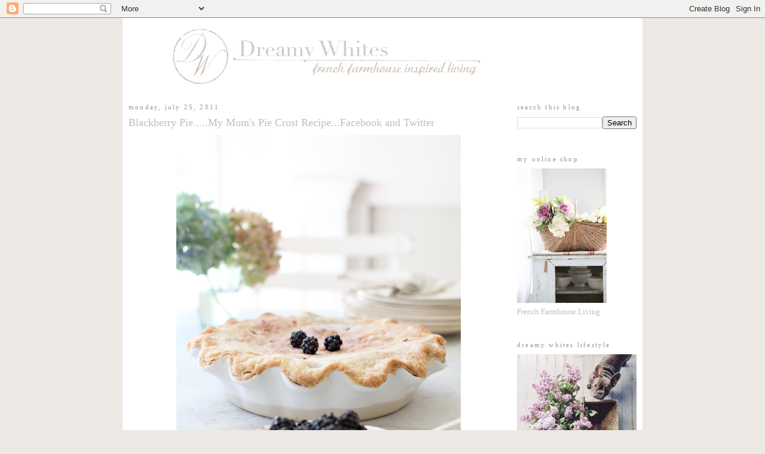

--- FILE ---
content_type: text/html; charset=UTF-8
request_url: https://dreamywhites.blogspot.com/2011/07/blackberry-piemy-moms-pie-crust.html?showComment=1311611802609
body_size: 26720
content:
<!DOCTYPE html>
<html dir='ltr' xmlns='http://www.w3.org/1999/xhtml' xmlns:b='http://www.google.com/2005/gml/b' xmlns:data='http://www.google.com/2005/gml/data' xmlns:expr='http://www.google.com/2005/gml/expr'>
<head>
<link href='https://www.blogger.com/static/v1/widgets/55013136-widget_css_bundle.css' rel='stylesheet' type='text/css'/>
<meta content='text/html; charset=UTF-8' http-equiv='Content-Type'/>
<meta content='blogger' name='generator'/>
<link href='https://dreamywhites.blogspot.com/favicon.ico' rel='icon' type='image/x-icon'/>
<link href='http://dreamywhites.blogspot.com/2011/07/blackberry-piemy-moms-pie-crust.html' rel='canonical'/>
<link rel="alternate" type="application/atom+xml" title="Dreamy Whites - Atom" href="https://dreamywhites.blogspot.com/feeds/posts/default" />
<link rel="alternate" type="application/rss+xml" title="Dreamy Whites - RSS" href="https://dreamywhites.blogspot.com/feeds/posts/default?alt=rss" />
<link rel="service.post" type="application/atom+xml" title="Dreamy Whites - Atom" href="https://www.blogger.com/feeds/7659925825826132180/posts/default" />

<link rel="alternate" type="application/atom+xml" title="Dreamy Whites - Atom" href="https://dreamywhites.blogspot.com/feeds/4355221533015118742/comments/default" />
<!--Can't find substitution for tag [blog.ieCssRetrofitLinks]-->
<link href='https://blogger.googleusercontent.com/img/b/R29vZ2xl/AVvXsEjduDqYqtg36QtrcuH8Tn40PohyAqEVfSeMq58jWse4LuZzreCQpdQmsOm8xwGTPNIO3bBWm3qE-hAzulNBVqhhFGX_n7CcpSgqHPNyczkyutq6Vos3u_MZBhOjSYOLVzzswXmxoz4Od8YP/s1600/IMG_2332+copy.jpg' rel='image_src'/>
<meta content='http://dreamywhites.blogspot.com/2011/07/blackberry-piemy-moms-pie-crust.html' property='og:url'/>
<meta content='Blackberry Pie.....My Mom&#39;s Pie Crust Recipe...Facebook and Twitter' property='og:title'/>
<meta content=' Hello, Hope you all enjoyed your weekend. Well, I decided to sign up for   facebook   and  twitter  over the weekend. I am a little nervous...' property='og:description'/>
<meta content='https://blogger.googleusercontent.com/img/b/R29vZ2xl/AVvXsEjduDqYqtg36QtrcuH8Tn40PohyAqEVfSeMq58jWse4LuZzreCQpdQmsOm8xwGTPNIO3bBWm3qE-hAzulNBVqhhFGX_n7CcpSgqHPNyczkyutq6Vos3u_MZBhOjSYOLVzzswXmxoz4Od8YP/w1200-h630-p-k-no-nu/IMG_2332+copy.jpg' property='og:image'/>
<title>Dreamy Whites: Blackberry Pie.....My Mom's Pie Crust Recipe...Facebook and Twitter</title>
<script src="//use.typekit.com/xwy0oqs.js" type="text/javascript"></script>
<script type='text/javascript'>try{Typekit.load();}catch(e){}</script>
<style id='page-skin-1' type='text/css'><!--
/*
-----------------------------------------------
Blogger Template Style
Name:     Minima
Date:     26 Feb 2004
Updated by: Blogger Team
----------------------------------------------- */
/* Variable definitions
====================
<Variable name="bgcolor" description="Page Background Color"
type="color" default="#fff">
<Variable name="textcolor" description="Text Color"
type="color" default="#333">
<Variable name="linkcolor" description="Link Color"
type="color" default="#58a">
<Variable name="pagetitlecolor" description="Blog Title Color"
type="color" default="#666">
<Variable name="descriptioncolor" description="Blog Description Color"
type="color" default="#999">
<Variable name="titlecolor" description="Post Title Color"
type="color" default="#c60">
<Variable name="bordercolor" description="Border Color"
type="color" default="#ccc">
<Variable name="sidebarcolor" description="Sidebar Title Color"
type="color" default="#999">
<Variable name="sidebartextcolor" description="Sidebar Text Color"
type="color" default="#666">
<Variable name="visitedlinkcolor" description="Visited Link Color"
type="color" default="#999">
<Variable name="bodyfont" description="Text Font"
type="font" default="normal normal 100% Georgia, Serif">
<Variable name="headerfont" description="Sidebar Title Font"
type="font"
default="normal normal 78% 'Trebuchet MS',Trebuchet,Arial,Verdana,Sans-serif",>
<Variable name="pagetitlefont" description="Blog Title Font"
type="font"
default="normal normal 200% Georgia, Serif">
<Variable name="descriptionfont" description="Blog Description Font"
type="font"
default="normal normal 78% 'Trebuchet MS', Trebuchet, Arial, Verdana, Sans-serif">
<Variable name="postfooterfont" description="Post Footer Font"
type="font"
default="normal normal 78% 'Trebuchet MS', Trebuchet, Arial, Verdana, Sans-serif">
<Variable name="startSide" description="Side where text starts in blog language"
type="automatic" default="left">
<Variable name="endSide" description="Side where text ends in blog language"
type="automatic" default="right">
*/
/* Use this with templates/template-twocol.html */
body {
background:#ece8e4;
margin:0;
color:#1c1412;
font:x-small Georgia Serif;
font-size/* */:/**/small;
font-size: /**/small;
text-align: center;
}
a:link {
color:#999999;
text-decoration:none;
}
a:visited {
color:#bebebe;
text-decoration:none;
}
a:hover {
color:#bebebe;
text-decoration:underline;
}
a img {
border-width:0;
}
/* Header
-----------------------------------------------
*/
#header-wrapper {
width:850px;
margin:0 auto 10px;
background:#ffffff;
border:0px solid #e6e6e6;
}
#header-inner {
background-position: center;
margin-left: auto;
margin-right: auto;
}
#header {
margin: 5px;
border: 0px solid #e6e6e6;
text-align: center;
color:#ffffff;
}
#header h1 {
margin:5px 5px 0;
padding:15px 20px .25em;
line-height:1.2em;
text-transform:uppercase;
letter-spacing:.2em;
font: normal bold 36px Georgia, Utopia, 'Palatino Linotype', Palatino, serif;;
font-family: "john-doe-1","john-doe-2",serif;
font-size:11px;
}
#header a {
color:#ffffff;
text-decoration:none;
}
#header a:hover {
color:#ffffff;
}
#header .description {
margin:0 5px 5px;
padding:0 20px 15px;
max-width:700px;
text-transform:uppercase;
letter-spacing:.2em;
line-height: 1.4em;
font: normal normal 36px 'Courier New', Courier, FreeMono, monospace;;
color: #ffffff;
}
#header img {
margin-left: auto;
margin-right: auto;
}
/* Outer-Wrapper
----------------------------------------------- */
#outer-wrapper {
width: 850px;
margin:0 auto;
padding:10px;
text-align:left;
background:#ffffff;
font: normal normal 100% Georgia, Times New Roman, Times, serif;
}
#main-wrapper {
width: 635px;
float: left;
background:#ffffff;
word-wrap: break-word; /* fix for long text breaking sidebar float in IE */
overflow: hidden;     /* fix for long non-text content breaking IE sidebar float */
}
#sidebar-wrapper {
width: 200px;
background:#ffffff;
float: right;
word-wrap: break-word; /* fix for long text breaking sidebar float in IE */
overflow: hidden;      /* fix for long non-text content breaking IE sidebar float */
}
/* Headings
----------------------------------------------- */
h2 {
margin:1.5em 0 .75em;
font-family: "john-doe-1","john-doe-2",serif;
font-size: 11px;
font-weight: 400;
line-height: 1.4em;
text-transform:lowercase;
letter-spacing:.2em;
color:#999999;
}
/* Posts
-----------------------------------------------
*/
h2.date-header {
margin:1.5em 0 .5em;
}
.post {
margin:.5em 0 1.5em;
border-bottom:1px dotted #e6e6e6;
padding-bottom:1.5em;
}
.post h3 {
margin:.25em 0 0;
padding:0 0 4px;
font-size:140%;
font-family: "ltc-bodoni-175-1","ltc-bodoni-175-2",serif;
font-weight:normal;
line-height:1.4em;
color:#bebebe;
}
.post h3 a, .post h3 a:visited, .post h3 strong {
display:block;
text-decoration:none;
color:#bebebe;
font-weight:normal;
font-family: "ltc-bodoni-175-1","ltc-bodoni-175-2",serif;
}
.post h3 strong, .post h3 a:hover {
color:#1c1412;
}
.post-body {
margin:0 0 .75em;
line-height:1.6em;
}
.post-body blockquote {
line-height:1.3em;
}
.post-footer {
margin: .75em 0;
color:#999999;
text-transform:uppercase;
letter-spacing:.1em;
font: normal normal 78% Arial, sans-serif;
line-height: 1.4em;
}
.comment-link {
margin-left:.6em;
}
.post img, table.tr-caption-container {
padding:4px;
border:0px solid #e6e6e6;
}
.tr-caption-container img {
border: none;
padding: 0;
}
.post blockquote {
margin:1em 20px;
}
.post blockquote p {
margin:.75em 0;
}
/* Comments
----------------------------------------------- */
#comments h4 {
margin:1em 0;
font-weight: bold;
line-height: 1.4em;
text-transform:uppercase;
letter-spacing:.2em;
color: #999999;
}
#comments-block {
margin:1em 0 1.5em;
line-height:1.6em;
}
#comments-block .comment-author {
margin:.5em 0;
}
#comments-block .comment-body {
margin:.25em 0 0;
}
#comments-block .comment-footer {
margin:-.25em 0 2em;
line-height: 1.4em;
text-transform:uppercase;
letter-spacing:.1em;
}
#comments-block .comment-body p {
margin:0 0 .75em;
}
.deleted-comment {
font-style:italic;
color:gray;
}
#blog-pager-newer-link {
float: left;
}
#blog-pager-older-link {
float: right;
}
#blog-pager {
text-align: center;
}
.feed-links {
clear: both;
line-height: 2.5em;
}
/* Sidebar Content
----------------------------------------------- */
.sidebar {
color: #bebebe;
line-height: 1.5em;
}
.sidebar ul {
list-style:none;
margin:0 0 0;
padding:0 0 0;
}
.sidebar li {
margin:0;
padding-top:0;
padding-right:0;
padding-bottom:.25em;
padding-left:15px;
text-indent:-15px;
line-height:1.5em;
}
.sidebar .widget, .main .widget {
border-bottom:0px dotted #e6e6e6;
margin:0 0 1.5em;
padding:0 0 1.5em;
}
.main .Blog {
border-bottom-width: 0;
}
/* Profile
----------------------------------------------- */
.profile-img {
float: left;
margin-top: 0;
margin-right: 5px;
margin-bottom: 5px;
margin-left: 0;
padding: 4px;
border: 1px solid #e6e6e6;
}
.profile-data {
margin:0;
text-transform:uppercase;
letter-spacing:.1em;
font: normal normal 78% Arial, sans-serif;
color: #999999;
font-weight: bold;
line-height: 1.6em;
}
.profile-datablock {
margin:.5em 0 .5em;
}
.profile-textblock {
margin: 0.5em 0;
line-height: 1.6em;
}
.profile-link {
font: normal normal 78% Arial, sans-serif;
text-transform: uppercase;
letter-spacing: .1em;
}
/* Footer
----------------------------------------------- */
#footer {
width:850px;
clear:both;
margin:0 auto;
padding-top:15px;
line-height: 1.6em;
text-transform:uppercase;
letter-spacing:.1em;
text-align: center;
}

--></style>
<link href='https://www.blogger.com/dyn-css/authorization.css?targetBlogID=7659925825826132180&amp;zx=a56e307c-1bf4-4e74-a406-6803d635c249' media='none' onload='if(media!=&#39;all&#39;)media=&#39;all&#39;' rel='stylesheet'/><noscript><link href='https://www.blogger.com/dyn-css/authorization.css?targetBlogID=7659925825826132180&amp;zx=a56e307c-1bf4-4e74-a406-6803d635c249' rel='stylesheet'/></noscript>
<meta name='google-adsense-platform-account' content='ca-host-pub-1556223355139109'/>
<meta name='google-adsense-platform-domain' content='blogspot.com'/>

</head>
<body>
<div class='navbar section' id='navbar'><div class='widget Navbar' data-version='1' id='Navbar1'><script type="text/javascript">
    function setAttributeOnload(object, attribute, val) {
      if(window.addEventListener) {
        window.addEventListener('load',
          function(){ object[attribute] = val; }, false);
      } else {
        window.attachEvent('onload', function(){ object[attribute] = val; });
      }
    }
  </script>
<div id="navbar-iframe-container"></div>
<script type="text/javascript" src="https://apis.google.com/js/platform.js"></script>
<script type="text/javascript">
      gapi.load("gapi.iframes:gapi.iframes.style.bubble", function() {
        if (gapi.iframes && gapi.iframes.getContext) {
          gapi.iframes.getContext().openChild({
              url: 'https://www.blogger.com/navbar/7659925825826132180?po\x3d4355221533015118742\x26origin\x3dhttps://dreamywhites.blogspot.com',
              where: document.getElementById("navbar-iframe-container"),
              id: "navbar-iframe"
          });
        }
      });
    </script><script type="text/javascript">
(function() {
var script = document.createElement('script');
script.type = 'text/javascript';
script.src = '//pagead2.googlesyndication.com/pagead/js/google_top_exp.js';
var head = document.getElementsByTagName('head')[0];
if (head) {
head.appendChild(script);
}})();
</script>
</div></div>
<div id='outer-wrapper'><div id='wrap2'>
<!-- skip links for text browsers -->
<span id='skiplinks' style='display:none;'>
<a href='#main'>skip to main </a> |
      <a href='#sidebar'>skip to sidebar</a>
</span>
<div id='header-wrapper'>
<div class='header section' id='header'><div class='widget Header' data-version='1' id='Header1'>
<div id='header-inner'>
<a href='https://dreamywhites.blogspot.com/' style='display: block'>
<img alt='Dreamy Whites' height='100px; ' id='Header1_headerimg' src='https://blogger.googleusercontent.com/img/b/R29vZ2xl/AVvXsEjfu3pdOkRbrNog63ee9Qt8AC21sZp5hXThOlIp2cUaGPDlb3MvHanO3eZmCcDy7EsGHMnPpO30yhgI0i-RChYesptiMkcT0bpscNi38hz-7MS730J4J9OQQ_ruvVUgth7f-fQSUFXlkjK2/s825-r/banner.png' style='display: block' width='750px; '/>
</a>
</div>
</div></div>
</div>
<div id='content-wrapper'>
<div id='crosscol-wrapper' style='text-align:center'>
<div class='crosscol no-items section' id='crosscol'></div>
</div>
<div id='main-wrapper'>
<div class='main section' id='main'><div class='widget Blog' data-version='1' id='Blog1'>
<div class='blog-posts hfeed'>

          <div class="date-outer">
        
<h2 class='date-header'><span>Monday, July 25, 2011</span></h2>

          <div class="date-posts">
        
<div class='post-outer'>
<div class='post hentry'>
<a name='4355221533015118742'></a>
<h3 class='post-title entry-title'>
Blackberry Pie.....My Mom's Pie Crust Recipe...Facebook and Twitter
</h3>
<div class='post-header'>
<div class='post-header-line-1'></div>
</div>
<div class='post-body entry-content'>
<div class="separator" style="clear: both; text-align: center;"><a href="https://blogger.googleusercontent.com/img/b/R29vZ2xl/AVvXsEjduDqYqtg36QtrcuH8Tn40PohyAqEVfSeMq58jWse4LuZzreCQpdQmsOm8xwGTPNIO3bBWm3qE-hAzulNBVqhhFGX_n7CcpSgqHPNyczkyutq6Vos3u_MZBhOjSYOLVzzswXmxoz4Od8YP/s1600/IMG_2332+copy.jpg" imageanchor="1" style="margin-left: 1em; margin-right: 1em;"><img border="0" src="https://blogger.googleusercontent.com/img/b/R29vZ2xl/AVvXsEjduDqYqtg36QtrcuH8Tn40PohyAqEVfSeMq58jWse4LuZzreCQpdQmsOm8xwGTPNIO3bBWm3qE-hAzulNBVqhhFGX_n7CcpSgqHPNyczkyutq6Vos3u_MZBhOjSYOLVzzswXmxoz4Od8YP/s1600/IMG_2332+copy.jpg" /></a></div><div class="separator" style="clear: both; text-align: center;"><br />
</div><div class="separator" style="clear: both; text-align: center;">Hello,</div><div class="separator" style="clear: both; text-align: center;">Hope you all enjoyed your weekend.</div><div class="separator" style="clear: both; text-align: center;">Well, I decided to sign up for<b><span class="Apple-style-span" style="color: #76a5af;">&nbsp;</span></b><b><a href="http://www.facebook.com/DreamyWhites?sk=wall"><span class="Apple-style-span" style="color: #76a5af;">facebook</span></a></b><span class="Apple-style-span" style="color: #76a5af;">&nbsp;</span>and<a href="http://twitter.com/#!/dreamywhites"><span class="Apple-style-span" style="color: #76a5af;"><b> twitter</b></span> </a>over the weekend.</div><div class="separator" style="clear: both; text-align: center;">I am a little nervous about this, but I think it will be a lot of fun....</div><div class="separator" style="clear: both; text-align: center;"><a href="http://www.ktmerry.com/"><span class="Apple-style-span" style="color: #76a5af;">KT Merry</span></a><span class="Apple-style-span" style="color: #76a5af;"> </span>and<span class="Apple-style-span" style="color: #76a5af;"> </span><a href="https://www.facebook.com/pages/Sara-Jean-Events/141820712561569?sk=wall"><span class="Apple-style-span" style="color: #76a5af;">Sara Roeder</span></a> both convinced me to get signed up : ) .</div><div class="separator" style="clear: both; text-align: center;">My sister<a href="http://dreamywhites.blogspot.com/2010/02/my-sisters-wedding-day.html"> <b><span class="Apple-style-span" style="color: #76a5af;">Liz</span></b></a>, will be helping me run my <span class="Apple-style-span" style="color: #76a5af;">&nbsp;</span><b><a href="http://twitter.com/#!/dreamywhites"><span class="Apple-style-span" style="color: #76a5af;">twitter</span></a></b>&nbsp;and<span class="Apple-style-span" style="color: #76a5af;">&nbsp;<b><a href="http://www.facebook.com/DreamyWhites?sk=wall"><span class="Apple-style-span" style="color: #76a5af;">facebook</span></a>&nbsp;</b></span>accounts.</div><div class="separator" style="clear: both; text-align: center;">Liz does all of the sewing for my <a href="http://www.dreamywhitesonline.com/"><span class="Apple-style-span" style="color: #76a5af;">online shop</span></a>, so she is very knowledgeable as to what is going on.</div><div class="separator" style="clear: both; text-align: center;"><br />
</div><div class="separator" style="clear: both; text-align: center;">You can find me here on&nbsp;<span class="Apple-style-span" style="color: #76a5af;"><b><a href="http://www.facebook.com/DreamyWhites?sk=wall"><span class="Apple-style-span" style="color: #76a5af;">facebook</span></a></b></span></div><div class="separator" style="clear: both; text-align: center;">and you can find me here on&nbsp;<b><a href="http://twitter.com/#!/dreamywhites"><span class="Apple-style-span" style="color: #76a5af;">twitter</span></a></b>....</div><div class="separator" style="clear: both; text-align: center;"><br />
</div><div class="separator" style="clear: both; text-align: center;">Now onto the blackberry pie recipe......</div><div class="separator" style="clear: both; text-align: center;">My sister, Monica shared the blackberry filling recipe with me....</div><div class="separator" style="clear: both; text-align: center;">I had planned to share this recipe last year and never got around to it...</div><div class="separator" style="clear: both; text-align: center;">We are in the middle of blackberry season here, so we picked some blackberries on the ranch to make blackberry pie.</div><div class="separator" style="clear: both; text-align: center;">We bake a lot of blackberry pies every summer....</div><div class="separator" style="clear: both; text-align: center;"><br />
</div><div class="separator" style="clear: both; text-align: center;"><br />
</div><div class="separator" style="clear: both; text-align: center;"><a href="https://blogger.googleusercontent.com/img/b/R29vZ2xl/AVvXsEhqgI1J7aF57PjAKuJE_yBSRbioiVP3Aks-twvaoiVl9-LzaNdiJRb5El5PZRg14WWvCpzeSbQFV6rjfO1oyFtZfgjUIr_v_kPtDt7aIwCw-Yv-Io2ymRzNb6-wgdV42Q9AiGba3110DebU/s1600/IMG_4306.jpg" imageanchor="1" style="margin-left: 1em; margin-right: 1em;"><img border="0" src="https://blogger.googleusercontent.com/img/b/R29vZ2xl/AVvXsEhqgI1J7aF57PjAKuJE_yBSRbioiVP3Aks-twvaoiVl9-LzaNdiJRb5El5PZRg14WWvCpzeSbQFV6rjfO1oyFtZfgjUIr_v_kPtDt7aIwCw-Yv-Io2ymRzNb6-wgdV42Q9AiGba3110DebU/s1600/IMG_4306.jpg" /></a></div><div class="separator" style="clear: both; text-align: center;"><br />
</div><div class="separator" style="clear: both; text-align: center;">I love this picture of my son Austin, I love that his little hands are stained with blackberry juice</div><div class="separator" style="clear: both; text-align: center;">and so are his lips : )</div><div class="separator" style="clear: both; text-align: center;"><br />
</div><div class="separator" style="clear: both; text-align: center;"><a href="https://blogger.googleusercontent.com/img/b/R29vZ2xl/AVvXsEhrs6VvvaIS1XMxiru1o4-CV628_nxDpeQnl1QrdCnZnV5XeUNOtGfOJWQR4IDhIV50UmYUmDjpM6v_HvGH7NS-16cUKFCjD5Qf9cURLLmEta3ZRBUBvqX5xx1Qov6kxUfVg5fwlXT8HMY7/s1600/IMG_1708+copy.jpg" imageanchor="1" style="margin-left: 1em; margin-right: 1em;"><img border="0" src="https://blogger.googleusercontent.com/img/b/R29vZ2xl/AVvXsEhrs6VvvaIS1XMxiru1o4-CV628_nxDpeQnl1QrdCnZnV5XeUNOtGfOJWQR4IDhIV50UmYUmDjpM6v_HvGH7NS-16cUKFCjD5Qf9cURLLmEta3ZRBUBvqX5xx1Qov6kxUfVg5fwlXT8HMY7/s1600/IMG_1708+copy.jpg" /></a></div><div class="separator" style="clear: both; text-align: center;"><br />
</div><div class="separator" style="clear: both; text-align: center;">This is about the easiest recipe ever....</div><div class="separator" style="clear: both; text-align: center;">For the filling you need....</div><div class="separator" style="clear: both; text-align: center;"><br />
</div><div class="separator" style="clear: both; text-align: center;">Blackberry Filling</div><div class="separator" style="clear: both; text-align: center;"><i><span class="Apple-style-span" style="color: #666666;">1. Cup of Sugar</span></i></div><div class="separator" style="clear: both; text-align: center;"><i><span class="Apple-style-span" style="color: #666666;">1/3 c. flour</span></i></div><div class="separator" style="clear: both; text-align: center;"><i><span class="Apple-style-span" style="color: #666666;">1/2 tsp. of cinnamon</span></i></div><div class="separator" style="clear: both; text-align: center;"><i><span class="Apple-style-span" style="color: #666666;">4 Cups of Blackberries</span></i></div><div class="separator" style="clear: both; text-align: center;"><i><span class="Apple-style-span" style="color: #666666;">1 TBL. butter</span></i></div><div class="separator" style="clear: both; text-align: center;"><span class="Apple-style-span" style="color: #666666;"><i>Mix all ingredients together and add to an unbaked pastry shell.</i></span></div><div class="separator" style="clear: both; text-align: center;"><span class="Apple-style-span" style="color: #666666;"><i><br />
</i></span></div><div class="separator" style="clear: both; text-align: center;">{I like to 1 1/2 times this recipe so I have plenty of filling for the pie)</div><div class="separator" style="clear: both; text-align: center;"><br />
</div><div class="separator" style="clear: both; text-align: center;">The recipe for the pie crust is a recipe my mom has used ever since I can remember.</div><div class="separator" style="clear: both; text-align: center;">I have tried so many different pie recipes and really this one is my favorite.</div><div class="separator" style="clear: both; text-align: center;">I am from a family of 10 kids, so this recipe will make 6 single crust pastry shells....</div><div class="separator" style="clear: both; text-align: center;">so if you are making berry pies or fruit pies, where you need a bottom shell and a top layer, the recipe will&nbsp;</div><div class="separator" style="clear: both; text-align: center;">make 3 berry pies....</div><div class="separator" style="clear: both; text-align: center;">You can adjust it according to your needs.</div><div class="separator" style="clear: both; text-align: center;">Even with having just five kids, I always make the full recipe.</div><div class="separator" style="clear: both; text-align: center;"><br />
</div><div class="separator" style="clear: both; text-align: center;"><a href="https://blogger.googleusercontent.com/img/b/R29vZ2xl/AVvXsEjP_FzDHkbt-nql42yrEGnDWWIu-Mjr_eUYltHN0aqvTT3nebam19bGqpDKrSKZlZKE7gGjEwozyCT3OxZ1zf2KDIWDCwzvTFCTfCIMV9RVtZgTIymd9HCXMQOyJC-Z-kXOqz48YvO1K796/s1600/IMG_2301+copy.jpg" imageanchor="1" style="margin-left: 1em; margin-right: 1em;"><img border="0" height="640" src="https://blogger.googleusercontent.com/img/b/R29vZ2xl/AVvXsEjP_FzDHkbt-nql42yrEGnDWWIu-Mjr_eUYltHN0aqvTT3nebam19bGqpDKrSKZlZKE7gGjEwozyCT3OxZ1zf2KDIWDCwzvTFCTfCIMV9RVtZgTIymd9HCXMQOyJC-Z-kXOqz48YvO1K796/s640/IMG_2301+copy.jpg" style="cursor: move;" width="475" /></a></div><div class="separator" style="clear: both; text-align: center;"><br />
</div><div class="separator" style="clear: both; text-align: center;">Pie Crust</div><div class="separator" style="clear: both; text-align: center;"><br />
</div><div class="separator" style="clear: both; text-align: center;"><i><span class="Apple-style-span" style="color: #666666;">6 Cups of Flour</span></i></div><div class="separator" style="clear: both; text-align: center;"><i><span class="Apple-style-span" style="color: #666666;">3 Cups of Butter</span></i></div><div class="separator" style="clear: both; text-align: center;"><i><span class="Apple-style-span" style="color: #666666;">4 tsp. of salt</span></i></div><div class="separator" style="clear: both; text-align: center;"><i><span class="Apple-style-span" style="color: #666666;">1 1/2 cups of water</span></i></div><div class="separator" style="clear: both; text-align: center;"><i><span class="Apple-style-span" style="color: #666666;"><br />
</span></i></div><div class="separator" style="clear: both; text-align: center;"><span class="Apple-style-span" style="color: #666666;"><i>Mix Flour and salt together</i></span></div><div class="separator" style="clear: both; text-align: center;"><span class="Apple-style-span" style="color: #666666;"><i>cut butter into the flour (until the mixture resembles corn meal)</i></span></div><div class="separator" style="clear: both; text-align: center;"><span class="Apple-style-span" style="color: #666666;"><i>add water</i></span></div><div class="separator" style="clear: both; text-align: center;"><span class="Apple-style-span" style="color: #666666;"><i>gently combine your flour and water together (just until dry ingredients are moistened)</i></span></div><div class="separator" style="clear: both; text-align: center;"><span class="Apple-style-span" style="color: #666666;"><i>divide into six sections, and refrigerate for at least two hours.</i></span></div><div class="separator" style="clear: both; text-align: center;"><span class="Apple-style-span" style="color: #666666;"><i><br />
</i></span></div><div class="separator" style="clear: both; text-align: center;"><span class="Apple-style-span" style="color: #666666;"><i>Add your berry mixture to your unbaked pastry shell....</i></span></div><div class="separator" style="clear: both; text-align: center;"><span class="Apple-style-span" style="color: #666666;"><i>Roll out another layer of dough and place over the top of the berries.</i></span></div><div class="separator" style="clear: both; text-align: center;"><span class="Apple-style-span" style="color: #666666;"><i>Pinch the two layers of dough together.</i></span></div><div class="separator" style="clear: both; text-align: center;"><span class="Apple-style-span" style="color: #666666;"><i>Be sure and cut in air pockets, and I also like to sprinkle a little sugar on the top of my crusts before putting them into the oven.</i></span></div><div class="separator" style="clear: both; text-align: center;"><span class="Apple-style-span" style="color: #666666;"><i><br />
</i></span></div><div class="separator" style="clear: both; text-align: center;"><span class="Apple-style-span" style="color: #666666;"><i>Bake for 35 to 45 minutes on 425....</i></span></div><div class="separator" style="clear: both; text-align: center;"><span class="Apple-style-span" style="color: #666666;"><i>I always loosely cover the edges of my pie crust with aluminum foil to prevent burning.</i></span></div><div class="separator" style="clear: both; text-align: center;"><span class="Apple-style-span" style="color: #666666;"><i>I take the foil off the last 5 minutes of baking.</i></span></div><div class="separator" style="clear: both; text-align: center;"><br />
</div><div class="separator" style="clear: both; text-align: center;"></div><div class="separator" style="clear: both; text-align: center;"><a href="https://blogger.googleusercontent.com/img/b/R29vZ2xl/AVvXsEgLVeVW6uytGr_W0sSLEMkKXWhxM3kEgrrlq-kk025rL9ztlJaaE6xozAjKxBm7PdobePGTmilyNUz17Op7JhM4z1i9ik4W3CGNpMz15FBLoFTf6DQ05-AupEoHh7gJM51g6Y4qK1jPxdZH/s1600/IMG_2313+copy.jpg" imageanchor="1" style="margin-left: 1em; margin-right: 1em;"><img border="0" src="https://blogger.googleusercontent.com/img/b/R29vZ2xl/AVvXsEgLVeVW6uytGr_W0sSLEMkKXWhxM3kEgrrlq-kk025rL9ztlJaaE6xozAjKxBm7PdobePGTmilyNUz17Op7JhM4z1i9ik4W3CGNpMz15FBLoFTf6DQ05-AupEoHh7gJM51g6Y4qK1jPxdZH/s1600/IMG_2313+copy.jpg" /></a></div><div class="separator" style="clear: both; text-align: center;"><br />
</div><div class="separator" style="clear: both; text-align: center;"></div><div class="separator" style="clear: both; margin-bottom: 0px; margin-left: 0px; margin-right: 0px; margin-top: 0px; text-align: center;">My favorite dish to use for baking pies in is the<span class="Apple-style-span" style="color: #76a5af;">&nbsp;</span><a href="http://www.emilehenryusa.com/products/FamilyGroup.html?categoryId=57"><span class="Apple-style-span" style="color: #76a5af;">Emile Henry brand.</span></a></div><div class="separator" style="clear: both; margin-bottom: 0px; margin-left: 0px; margin-right: 0px; margin-top: 0px; text-align: center;">I really love using their bakeware.</div><div class="separator" style="clear: both; margin-bottom: 0px; margin-left: 0px; margin-right: 0px; margin-top: 0px; text-align: center;">If you would like to read more about Emile Henry and why their bakeware is so special, you can do so by&nbsp;<b><a href="http://www.emilehenryusa.com/info/About-Emile-Henry.html"><span class="Apple-style-span" style="color: #76a5af;">clicking here.</span></a></b></div><br />
<div class="separator" style="clear: both; text-align: center;"></div><br />
<div class="separator" style="clear: both; text-align: center;"><a href="https://blogger.googleusercontent.com/img/b/R29vZ2xl/AVvXsEiWY4iznUPH5mvY3JUd4QiQXQDeFmZs9aVAA0n5hLJ_eoy0qhJNcbu2snB1YIub40LD4Ue929FuYEIfbHJ6qcfcEHCX4mzJM9eDDnzMsHNcwyk3XjfUjTVvld-mRlKwoaq66jBwkPW05z3L/s1600/IMG_2349+copy.jpg" imageanchor="1" style="margin-left: 1em; margin-right: 1em;"><img border="0" src="https://blogger.googleusercontent.com/img/b/R29vZ2xl/AVvXsEiWY4iznUPH5mvY3JUd4QiQXQDeFmZs9aVAA0n5hLJ_eoy0qhJNcbu2snB1YIub40LD4Ue929FuYEIfbHJ6qcfcEHCX4mzJM9eDDnzMsHNcwyk3XjfUjTVvld-mRlKwoaq66jBwkPW05z3L/s1600/IMG_2349+copy.jpg" /></a></div><div class="separator" style="clear: both; text-align: center;"><br />
</div><div class="separator" style="clear: both; text-align: center;">Do you have something you love to bake in the summertime?&nbsp;</div><div class="separator" style="clear: both; text-align: center;">If so please feel free to link to a recipe from your blog in my comment section.</div><div class="separator" style="clear: both; text-align: center;"><br />
</div><div class="separator" style="clear: both; text-align: center;"><a href="https://blogger.googleusercontent.com/img/b/R29vZ2xl/AVvXsEhAdz0I826Dv-ZXAYJnys0hCjm3ljTEItU3WG56TWnEwepkGkG6KBN1LDvZtmuQPjUKWVS2lLOBIjaMQH6kfnoKtdYtOM9e6GolnQeZlypHs_B34ZbrHdwDeMys48wVLsptY4nWVitB1Fb9/s1600/IMG_0788.jpg" imageanchor="1" style="margin-left: 1em; margin-right: 1em;"><img border="0" src="https://blogger.googleusercontent.com/img/b/R29vZ2xl/AVvXsEhAdz0I826Dv-ZXAYJnys0hCjm3ljTEItU3WG56TWnEwepkGkG6KBN1LDvZtmuQPjUKWVS2lLOBIjaMQH6kfnoKtdYtOM9e6GolnQeZlypHs_B34ZbrHdwDeMys48wVLsptY4nWVitB1Fb9/s1600/IMG_0788.jpg" /></a></div><div class="separator" style="clear: both; text-align: center;"><br />
</div><div class="separator" style="clear: both; text-align: center;">On another note...</div><div class="separator" style="clear: both; text-align: center;">We are headed to the fair this week.</div><div class="separator" style="clear: both; text-align: center;">I had to share a picture of Bethany with her steer from last year.</div><div class="separator" style="clear: both; text-align: center;">Bethany had grand champion 4-H steer last year.</div><div class="separator" style="clear: both; text-align: center;">I probably won't be back until next week.</div><div class="separator" style="clear: both; text-align: center;"></div><div class="separator" style="clear: both; margin-bottom: 0px; margin-left: 0px; margin-right: 0px; margin-top: 0px; text-align: center;">I &nbsp;would like to thank&nbsp;<a href="http://theinsidesource.com/article/recycle-upcycle-interior-design"><span class="Apple-style-span" style="color: #76a5af;">Marni Katz from the inside source for featuring our bedroom</span></a>&nbsp;in&nbsp;</div><div class="separator" style="clear: both; margin-bottom: 0px; margin-left: 0px; margin-right: 0px; margin-top: 0px; text-align: center;">an article about recycling architectural salvage.</div><br />
<div class="separator" style="clear: both; text-align: center;"><br />
</div><div class="separator" style="clear: both; text-align: center;">On a final note.....</div><div class="separator" style="clear: both; text-align: center;">Please make sure you enter my <a href="//www.blogger.com/goog_1692150891"><span class="Apple-style-span" style="color: #76a5af;"><b>Jeanne Oliver Designs Camera Bag Giveaway if you</b></span></a></div><div class="separator" style="clear: both; text-align: center;"><a href="http://dreamywhites.blogspot.com/2011/07/few-changes-and-jeanne-oliver-designs.html"><span class="Apple-style-span" style="color: #76a5af;"><b>haven't already....</b></span></a></div><div class="separator" style="clear: both; text-align: center;"><a href="http://jeanneoliverdesigns.com/"><span class="Apple-style-span" style="color: #76a5af;">Jeanne </span></a>is completely sold out of the camera bag....</div><div class="separator" style="clear: both; text-align: center;">One lucky winner will be getting the last camera bag, before<span class="Apple-style-span" style="color: #76a5af;"> </span><a href="http://jeanneoliverdesigns.com/"><span class="Apple-style-span" style="color: #76a5af;">Jeanne's new fall collection</span></a> comes out.</div><div class="separator" style="clear: both; text-align: center;"><br />
</div><div class="separator" style="clear: both; text-align: center;"></div><div class="separator" style="clear: both; text-align: center;"></div><div class="separator" style="clear: both; text-align: center;">I added a few new items to my<span class="Apple-style-span" style="color: #76a5af;"> </span><a href="http://www.dreamywhitesonline.com/"><span class="Apple-style-span" style="color: #76a5af;">shop </span></a>over the weekend, but since we have the fair this week,</div><div class="separator" style="clear: both; text-align: center;">I won't be adding any new items until the beginning of next week.</div><div class="separator" style="clear: both; text-align: center;">Enjoy the rest of your week.</div><div class="separator" style="clear: both; text-align: center;">Take Care,</div><div class="separator" style="clear: both; text-align: center;">Maria</div><div class="separator" style="clear: both; text-align: center;"><a href="http://www.dreamywhitesonline.com/"><span class="Apple-style-span" style="color: #76a5af;">Dreamy Whites Online</span></a></div><div class="separator" style="clear: both; text-align: center;"><br />
</div><div class="separator" style="clear: both; text-align: center;"></div><div class="separator" style="clear: both; text-align: center;"><br />
</div><div class="separator" style="clear: both; text-align: center;"></div>
<div style='clear: both;'></div>
</div>
<div class='post-footer'>
<div class='post-footer-line post-footer-line-1'><span class='post-author vcard'>
Posted by
<span class='fn'>Dreamy Whites</span>
</span>
<span class='post-timestamp'>
at
<a class='timestamp-link' href='https://dreamywhites.blogspot.com/2011/07/blackberry-piemy-moms-pie-crust.html' rel='bookmark' title='permanent link'><abbr class='published' title='2011-07-25T00:54:00-07:00'>Monday, July 25, 2011</abbr></a>
</span>
<span class='post-comment-link'>
</span>
<span class='post-icons'>
<span class='item-action'>
<a href='https://www.blogger.com/email-post/7659925825826132180/4355221533015118742' title='Email Post'>
<img alt="" class="icon-action" height="13" src="//img1.blogblog.com/img/icon18_email.gif" width="18">
</a>
</span>
<span class='item-control blog-admin pid-599744407'>
<a href='https://www.blogger.com/post-edit.g?blogID=7659925825826132180&postID=4355221533015118742&from=pencil' title='Edit Post'>
<img alt='' class='icon-action' height='18' src='https://resources.blogblog.com/img/icon18_edit_allbkg.gif' width='18'/>
</a>
</span>
</span>
</div>
<div class='post-footer-line post-footer-line-2'><span class='post-labels'>
</span>
</div>
<div class='post-footer-line post-footer-line-3'></div>
</div>
</div>
<div class='comments' id='comments'>
<a name='comments'></a>
<h4>51 comments:</h4>
<div id='Blog1_comments-block-wrapper'>
<dl class='avatar-comment-indent' id='comments-block'>
<dt class='comment-author ' id='c6952224607183367236'>
<a name='c6952224607183367236'></a>
<div class="avatar-image-container avatar-stock"><span dir="ltr"><a href="http://theantiquegardener.blogspot.com" target="" rel="nofollow" onclick=""><img src="//resources.blogblog.com/img/blank.gif" width="35" height="35" alt="" title="Aimee at The Antique Gardener">

</a></span></div>
<a href='http://theantiquegardener.blogspot.com' rel='nofollow'>Aimee at The Antique Gardener</a>
said...
</dt>
<dd class='comment-body' id='Blog1_cmt-6952224607183367236'>
<p>
I love the pictures of Austin and Bethany! And your pies look delicious!!! I&#39;ll bring the ice cream....
</p>
</dd>
<dd class='comment-footer'>
<span class='comment-timestamp'>
<a href='https://dreamywhites.blogspot.com/2011/07/blackberry-piemy-moms-pie-crust.html?showComment=1311583187579#c6952224607183367236' title='comment permalink'>
July 25, 2011
</a>
<span class='item-control blog-admin pid-394283502'>
<a class='comment-delete' href='https://www.blogger.com/comment/delete/7659925825826132180/6952224607183367236' title='Delete Comment'>
<img src='https://resources.blogblog.com/img/icon_delete13.gif'/>
</a>
</span>
</span>
</dd>
<dt class='comment-author ' id='c3189032721633476691'>
<a name='c3189032721633476691'></a>
<div class="avatar-image-container vcard"><span dir="ltr"><a href="https://www.blogger.com/profile/09532598296502805462" target="" rel="nofollow" onclick="" class="avatar-hovercard" id="av-3189032721633476691-09532598296502805462"><img src="https://resources.blogblog.com/img/blank.gif" width="35" height="35" class="delayLoad" style="display: none;" longdesc="//blogger.googleusercontent.com/img/b/R29vZ2xl/AVvXsEiSXlPEECn5nxaStzNbprHCmkwora4O15UAbNIK2Bk10AkfxxZ62yz0vCzt1d1wINjymyERBOPuqjAPpSCClc-Ol7XAx_o41mnTYfnj0yNpV7TKm7M_inCg5Yw4gWMP6A/s45-c/556799_334791766655308_687598826_n.jpg" alt="" title="AT HOME BLOG">

<noscript><img src="//blogger.googleusercontent.com/img/b/R29vZ2xl/AVvXsEiSXlPEECn5nxaStzNbprHCmkwora4O15UAbNIK2Bk10AkfxxZ62yz0vCzt1d1wINjymyERBOPuqjAPpSCClc-Ol7XAx_o41mnTYfnj0yNpV7TKm7M_inCg5Yw4gWMP6A/s45-c/556799_334791766655308_687598826_n.jpg" width="35" height="35" class="photo" alt=""></noscript></a></span></div>
<a href='https://www.blogger.com/profile/09532598296502805462' rel='nofollow'>AT HOME BLOG</a>
said...
</dt>
<dd class='comment-body' id='Blog1_cmt-3189032721633476691'>
<p>
Hi Maria! Your children are so cute!! :-) I have to try this pie... looks so yummy!!!<br />Kisses<br />Etta
</p>
</dd>
<dd class='comment-footer'>
<span class='comment-timestamp'>
<a href='https://dreamywhites.blogspot.com/2011/07/blackberry-piemy-moms-pie-crust.html?showComment=1311583464518#c3189032721633476691' title='comment permalink'>
July 25, 2011
</a>
<span class='item-control blog-admin pid-1853305048'>
<a class='comment-delete' href='https://www.blogger.com/comment/delete/7659925825826132180/3189032721633476691' title='Delete Comment'>
<img src='https://resources.blogblog.com/img/icon_delete13.gif'/>
</a>
</span>
</span>
</dd>
<dt class='comment-author ' id='c5035723406064920794'>
<a name='c5035723406064920794'></a>
<div class="avatar-image-container avatar-stock"><span dir="ltr"><a href="https://www.blogger.com/profile/04760025873706197515" target="" rel="nofollow" onclick="" class="avatar-hovercard" id="av-5035723406064920794-04760025873706197515"><img src="//www.blogger.com/img/blogger_logo_round_35.png" width="35" height="35" alt="" title="Rose Garden Malevik">

</a></span></div>
<a href='https://www.blogger.com/profile/04760025873706197515' rel='nofollow'>Rose Garden Malevik</a>
said...
</dt>
<dd class='comment-body' id='Blog1_cmt-5035723406064920794'>
<p>
Hi Maria<br />What a LOVELY Pie :)<br />and do not miss<br /><br />T<br />H<br />E<br /><br />B<br />L<br />O<br />G<br />P<br />A<br />R<br />T<br />Y<br /><br />WELCOME :)<br />Håkan ( The Roseman)
</p>
</dd>
<dd class='comment-footer'>
<span class='comment-timestamp'>
<a href='https://dreamywhites.blogspot.com/2011/07/blackberry-piemy-moms-pie-crust.html?showComment=1311584287856#c5035723406064920794' title='comment permalink'>
July 25, 2011
</a>
<span class='item-control blog-admin pid-737086998'>
<a class='comment-delete' href='https://www.blogger.com/comment/delete/7659925825826132180/5035723406064920794' title='Delete Comment'>
<img src='https://resources.blogblog.com/img/icon_delete13.gif'/>
</a>
</span>
</span>
</dd>
<dt class='comment-author ' id='c7248979809342803907'>
<a name='c7248979809342803907'></a>
<div class="avatar-image-container vcard"><span dir="ltr"><a href="https://www.blogger.com/profile/15647922092566478165" target="" rel="nofollow" onclick="" class="avatar-hovercard" id="av-7248979809342803907-15647922092566478165"><img src="https://resources.blogblog.com/img/blank.gif" width="35" height="35" class="delayLoad" style="display: none;" longdesc="//blogger.googleusercontent.com/img/b/R29vZ2xl/AVvXsEhY9BQQlXdQ6SSlt7ZUsxhb_7xmWUWZECzsxpMV0YnpfC4byA2iApdB5UnnhIX4JFzrycfjkWPyiJQvTALg_E-fWll2W3JdInudeHReKW1AaD7wnIhUFX7pEo0OhDCV8A/s45-c/E0FF2D1C-2AAE-4ECB-B45D-4B7D5B1E42E3.jpeg" alt="" title="It&amp;#39;s me">

<noscript><img src="//blogger.googleusercontent.com/img/b/R29vZ2xl/AVvXsEhY9BQQlXdQ6SSlt7ZUsxhb_7xmWUWZECzsxpMV0YnpfC4byA2iApdB5UnnhIX4JFzrycfjkWPyiJQvTALg_E-fWll2W3JdInudeHReKW1AaD7wnIhUFX7pEo0OhDCV8A/s45-c/E0FF2D1C-2AAE-4ECB-B45D-4B7D5B1E42E3.jpeg" width="35" height="35" class="photo" alt=""></noscript></a></span></div>
<a href='https://www.blogger.com/profile/15647922092566478165' rel='nofollow'>It&#39;s me</a>
said...
</dt>
<dd class='comment-body' id='Blog1_cmt-7248979809342803907'>
<p>
Enjoy a happy week Maria....love....Ria...xxx...
</p>
</dd>
<dd class='comment-footer'>
<span class='comment-timestamp'>
<a href='https://dreamywhites.blogspot.com/2011/07/blackberry-piemy-moms-pie-crust.html?showComment=1311584366450#c7248979809342803907' title='comment permalink'>
July 25, 2011
</a>
<span class='item-control blog-admin pid-1802713759'>
<a class='comment-delete' href='https://www.blogger.com/comment/delete/7659925825826132180/7248979809342803907' title='Delete Comment'>
<img src='https://resources.blogblog.com/img/icon_delete13.gif'/>
</a>
</span>
</span>
</dd>
<dt class='comment-author ' id='c5573404922138196252'>
<a name='c5573404922138196252'></a>
<div class="avatar-image-container vcard"><span dir="ltr"><a href="https://www.blogger.com/profile/01789044623874881150" target="" rel="nofollow" onclick="" class="avatar-hovercard" id="av-5573404922138196252-01789044623874881150"><img src="https://resources.blogblog.com/img/blank.gif" width="35" height="35" class="delayLoad" style="display: none;" longdesc="//blogger.googleusercontent.com/img/b/R29vZ2xl/AVvXsEh_eK_IbvSJsetCtYx3wxMFDUGVLoiq8IqxtpZz56vKWlokP1c3rq7cyTNhOh6Nty1HXkUrTNLmI1W7-ow7QUSIr_xv0SD79fvffCTvENlOL17nh-jsuxSZOJQncFlWesE/s45-c/Senza-titolo-1.jpg" alt="" title="Angela">

<noscript><img src="//blogger.googleusercontent.com/img/b/R29vZ2xl/AVvXsEh_eK_IbvSJsetCtYx3wxMFDUGVLoiq8IqxtpZz56vKWlokP1c3rq7cyTNhOh6Nty1HXkUrTNLmI1W7-ow7QUSIr_xv0SD79fvffCTvENlOL17nh-jsuxSZOJQncFlWesE/s45-c/Senza-titolo-1.jpg" width="35" height="35" class="photo" alt=""></noscript></a></span></div>
<a href='https://www.blogger.com/profile/01789044623874881150' rel='nofollow'>Angela</a>
said...
</dt>
<dd class='comment-body' id='Blog1_cmt-5573404922138196252'>
<p>
Spettacolare !!!
</p>
</dd>
<dd class='comment-footer'>
<span class='comment-timestamp'>
<a href='https://dreamywhites.blogspot.com/2011/07/blackberry-piemy-moms-pie-crust.html?showComment=1311584458197#c5573404922138196252' title='comment permalink'>
July 25, 2011
</a>
<span class='item-control blog-admin pid-1437725627'>
<a class='comment-delete' href='https://www.blogger.com/comment/delete/7659925825826132180/5573404922138196252' title='Delete Comment'>
<img src='https://resources.blogblog.com/img/icon_delete13.gif'/>
</a>
</span>
</span>
</dd>
<dt class='comment-author ' id='c454770738863403879'>
<a name='c454770738863403879'></a>
<div class="avatar-image-container vcard"><span dir="ltr"><a href="https://www.blogger.com/profile/14682860006721913633" target="" rel="nofollow" onclick="" class="avatar-hovercard" id="av-454770738863403879-14682860006721913633"><img src="https://resources.blogblog.com/img/blank.gif" width="35" height="35" class="delayLoad" style="display: none;" longdesc="//blogger.googleusercontent.com/img/b/R29vZ2xl/AVvXsEjbV6CNoKkBfTRavZxVjEDrnpqAeaSEbUf-qUNregFzbaswC3hC8wDGaQ9nOOf9nXwP9u3oPGzYWPdIfA0yYj-HivHGS1ImePc0KscPbW-fle-GEGkUDUaj0400Lt3oHy4/s45-c/FrenchJar.jpg" alt="" title="A Cozy Cottage in the City">

<noscript><img src="//blogger.googleusercontent.com/img/b/R29vZ2xl/AVvXsEjbV6CNoKkBfTRavZxVjEDrnpqAeaSEbUf-qUNregFzbaswC3hC8wDGaQ9nOOf9nXwP9u3oPGzYWPdIfA0yYj-HivHGS1ImePc0KscPbW-fle-GEGkUDUaj0400Lt3oHy4/s45-c/FrenchJar.jpg" width="35" height="35" class="photo" alt=""></noscript></a></span></div>
<a href='https://www.blogger.com/profile/14682860006721913633' rel='nofollow'>A Cozy Cottage in the City</a>
said...
</dt>
<dd class='comment-body' id='Blog1_cmt-454770738863403879'>
<p>
Spectacular &amp; yummy!!! I love using Emile Henry for my bakeware needs! In fact, I have that same pie dish!!! ;) Thanks for another lovely post!<br /><br />XO&#39;s,<br />Jessie
</p>
</dd>
<dd class='comment-footer'>
<span class='comment-timestamp'>
<a href='https://dreamywhites.blogspot.com/2011/07/blackberry-piemy-moms-pie-crust.html?showComment=1311584759522#c454770738863403879' title='comment permalink'>
July 25, 2011
</a>
<span class='item-control blog-admin pid-1935667695'>
<a class='comment-delete' href='https://www.blogger.com/comment/delete/7659925825826132180/454770738863403879' title='Delete Comment'>
<img src='https://resources.blogblog.com/img/icon_delete13.gif'/>
</a>
</span>
</span>
</dd>
<dt class='comment-author ' id='c2418833162492457228'>
<a name='c2418833162492457228'></a>
<div class="avatar-image-container vcard"><span dir="ltr"><a href="https://www.blogger.com/profile/07531278651934782016" target="" rel="nofollow" onclick="" class="avatar-hovercard" id="av-2418833162492457228-07531278651934782016"><img src="https://resources.blogblog.com/img/blank.gif" width="35" height="35" class="delayLoad" style="display: none;" longdesc="//blogger.googleusercontent.com/img/b/R29vZ2xl/AVvXsEipYFbFTj0eFo7NQ6crX1D7Dy3kJRdxHU9aNXzTWICc9l5IeOxbDTVRAdUjRnFa5UE570lKn4xOFu2mQItNiGhMShEOXUG4j_Pj_iaXDVAXME1UNFZBpH7txLnZW16YrA/s45-c/dscn7291.jpg" alt="" title="Simple Daisy">

<noscript><img src="//blogger.googleusercontent.com/img/b/R29vZ2xl/AVvXsEipYFbFTj0eFo7NQ6crX1D7Dy3kJRdxHU9aNXzTWICc9l5IeOxbDTVRAdUjRnFa5UE570lKn4xOFu2mQItNiGhMShEOXUG4j_Pj_iaXDVAXME1UNFZBpH7txLnZW16YrA/s45-c/dscn7291.jpg" width="35" height="35" class="photo" alt=""></noscript></a></span></div>
<a href='https://www.blogger.com/profile/07531278651934782016' rel='nofollow'>Simple Daisy</a>
said...
</dt>
<dd class='comment-body' id='Blog1_cmt-2418833162492457228'>
<p>
Wow!!! Your pie looks delicious! Fresh berries in the summertime are the best:):)<br />I&#39;ll look for you on Facebook and Twitter!!!!
</p>
</dd>
<dd class='comment-footer'>
<span class='comment-timestamp'>
<a href='https://dreamywhites.blogspot.com/2011/07/blackberry-piemy-moms-pie-crust.html?showComment=1311591267502#c2418833162492457228' title='comment permalink'>
July 25, 2011
</a>
<span class='item-control blog-admin pid-1910103386'>
<a class='comment-delete' href='https://www.blogger.com/comment/delete/7659925825826132180/2418833162492457228' title='Delete Comment'>
<img src='https://resources.blogblog.com/img/icon_delete13.gif'/>
</a>
</span>
</span>
</dd>
<dt class='comment-author ' id='c5188543237706169022'>
<a name='c5188543237706169022'></a>
<div class="avatar-image-container avatar-stock"><span dir="ltr"><a href="https://www.blogger.com/profile/10622362955890810774" target="" rel="nofollow" onclick="" class="avatar-hovercard" id="av-5188543237706169022-10622362955890810774"><img src="//www.blogger.com/img/blogger_logo_round_35.png" width="35" height="35" alt="" title="Amy Chalmers">

</a></span></div>
<a href='https://www.blogger.com/profile/10622362955890810774' rel='nofollow'>Amy Chalmers</a>
said...
</dt>
<dd class='comment-body' id='Blog1_cmt-5188543237706169022'>
<p>
Wow your children are beautiful. I don&#39;t know how you take pics of anything else but them!
</p>
</dd>
<dd class='comment-footer'>
<span class='comment-timestamp'>
<a href='https://dreamywhites.blogspot.com/2011/07/blackberry-piemy-moms-pie-crust.html?showComment=1311593973080#c5188543237706169022' title='comment permalink'>
July 25, 2011
</a>
<span class='item-control blog-admin pid-1525401999'>
<a class='comment-delete' href='https://www.blogger.com/comment/delete/7659925825826132180/5188543237706169022' title='Delete Comment'>
<img src='https://resources.blogblog.com/img/icon_delete13.gif'/>
</a>
</span>
</span>
</dd>
<dt class='comment-author ' id='c8817870489563025836'>
<a name='c8817870489563025836'></a>
<div class="avatar-image-container avatar-stock"><span dir="ltr"><a href="https://www.blogger.com/profile/10196188833099810665" target="" rel="nofollow" onclick="" class="avatar-hovercard" id="av-8817870489563025836-10196188833099810665"><img src="//www.blogger.com/img/blogger_logo_round_35.png" width="35" height="35" alt="" title="Unknown">

</a></span></div>
<a href='https://www.blogger.com/profile/10196188833099810665' rel='nofollow'>Unknown</a>
said...
</dt>
<dd class='comment-body' id='Blog1_cmt-8817870489563025836'>
<p>
Thanks for the recipe Looks yummy..<br /><br />Pattie
</p>
</dd>
<dd class='comment-footer'>
<span class='comment-timestamp'>
<a href='https://dreamywhites.blogspot.com/2011/07/blackberry-piemy-moms-pie-crust.html?showComment=1311594669935#c8817870489563025836' title='comment permalink'>
July 25, 2011
</a>
<span class='item-control blog-admin pid-542994235'>
<a class='comment-delete' href='https://www.blogger.com/comment/delete/7659925825826132180/8817870489563025836' title='Delete Comment'>
<img src='https://resources.blogblog.com/img/icon_delete13.gif'/>
</a>
</span>
</span>
</dd>
<dt class='comment-author ' id='c1781936498206174375'>
<a name='c1781936498206174375'></a>
<div class="avatar-image-container vcard"><span dir="ltr"><a href="https://www.blogger.com/profile/11814501245552660696" target="" rel="nofollow" onclick="" class="avatar-hovercard" id="av-1781936498206174375-11814501245552660696"><img src="https://resources.blogblog.com/img/blank.gif" width="35" height="35" class="delayLoad" style="display: none;" longdesc="//blogger.googleusercontent.com/img/b/R29vZ2xl/AVvXsEjyBZRNpSMk14CmGxI-1IAAKld9wqz4Ef6ax1W65cI_LDhxorzWkty8ujSIDonGZYaBJRjPM4b6y9ktECWxfmwTaMoKMQ4VF9SDP4ScGPZMr1pEgl4a4QxClLVBJeiomA/s45-c/1.png" alt="" title="designchic">

<noscript><img src="//blogger.googleusercontent.com/img/b/R29vZ2xl/AVvXsEjyBZRNpSMk14CmGxI-1IAAKld9wqz4Ef6ax1W65cI_LDhxorzWkty8ujSIDonGZYaBJRjPM4b6y9ktECWxfmwTaMoKMQ4VF9SDP4ScGPZMr1pEgl4a4QxClLVBJeiomA/s45-c/1.png" width="35" height="35" class="photo" alt=""></noscript></a></span></div>
<a href='https://www.blogger.com/profile/11814501245552660696' rel='nofollow'>designchic</a>
said...
</dt>
<dd class='comment-body' id='Blog1_cmt-1781936498206174375'>
<p>
What beautiful children, and the recipe looks delicious!!  Not sure mine would look quite this pretty ~
</p>
</dd>
<dd class='comment-footer'>
<span class='comment-timestamp'>
<a href='https://dreamywhites.blogspot.com/2011/07/blackberry-piemy-moms-pie-crust.html?showComment=1311595133042#c1781936498206174375' title='comment permalink'>
July 25, 2011
</a>
<span class='item-control blog-admin pid-1435230075'>
<a class='comment-delete' href='https://www.blogger.com/comment/delete/7659925825826132180/1781936498206174375' title='Delete Comment'>
<img src='https://resources.blogblog.com/img/icon_delete13.gif'/>
</a>
</span>
</span>
</dd>
<dt class='comment-author ' id='c5495925991065803699'>
<a name='c5495925991065803699'></a>
<div class="avatar-image-container vcard"><span dir="ltr"><a href="https://www.blogger.com/profile/16759235108938139989" target="" rel="nofollow" onclick="" class="avatar-hovercard" id="av-5495925991065803699-16759235108938139989"><img src="https://resources.blogblog.com/img/blank.gif" width="35" height="35" class="delayLoad" style="display: none;" longdesc="//blogger.googleusercontent.com/img/b/R29vZ2xl/AVvXsEgz75ExrEM5eKZe9xIUWusublhmawFUceAnPjajhLjd9myhRw5WzYAuhYqqbcIUvY2g6612zbWebG2nX4_42ACi9ndXvhNEug-gjGx0nJAVYUkQG2w6aCOzOtcEVmltPA/s45-c/avatar.jpg" alt="" title="traci">

<noscript><img src="//blogger.googleusercontent.com/img/b/R29vZ2xl/AVvXsEgz75ExrEM5eKZe9xIUWusublhmawFUceAnPjajhLjd9myhRw5WzYAuhYqqbcIUvY2g6612zbWebG2nX4_42ACi9ndXvhNEug-gjGx0nJAVYUkQG2w6aCOzOtcEVmltPA/s45-c/avatar.jpg" width="35" height="35" class="photo" alt=""></noscript></a></span></div>
<a href='https://www.blogger.com/profile/16759235108938139989' rel='nofollow'>traci</a>
said...
</dt>
<dd class='comment-body' id='Blog1_cmt-5495925991065803699'>
<p>
those looks so good maria.  i am not a baker.  that recipe does seem pretty easy though, maybe i should start.  have a good week at the fair.
</p>
</dd>
<dd class='comment-footer'>
<span class='comment-timestamp'>
<a href='https://dreamywhites.blogspot.com/2011/07/blackberry-piemy-moms-pie-crust.html?showComment=1311596049791#c5495925991065803699' title='comment permalink'>
July 25, 2011
</a>
<span class='item-control blog-admin pid-1588040336'>
<a class='comment-delete' href='https://www.blogger.com/comment/delete/7659925825826132180/5495925991065803699' title='Delete Comment'>
<img src='https://resources.blogblog.com/img/icon_delete13.gif'/>
</a>
</span>
</span>
</dd>
<dt class='comment-author ' id='c437650547325199961'>
<a name='c437650547325199961'></a>
<div class="avatar-image-container vcard"><span dir="ltr"><a href="https://www.blogger.com/profile/09898412974511544508" target="" rel="nofollow" onclick="" class="avatar-hovercard" id="av-437650547325199961-09898412974511544508"><img src="https://resources.blogblog.com/img/blank.gif" width="35" height="35" class="delayLoad" style="display: none;" longdesc="//1.bp.blogspot.com/_jKBrmAVgFjc/TGVyElObw1I/AAAAAAAAAD0/P0MsPfGgrCQ/S45-s35/Kate%2Band%2BKacey%2B5%2B11%2B09%2Bby%2BTerry%2BCalonge%2B615%2B859%2B4121%2B094_3.JPG" alt="" title="Kate at Dream To Life">

<noscript><img src="//1.bp.blogspot.com/_jKBrmAVgFjc/TGVyElObw1I/AAAAAAAAAD0/P0MsPfGgrCQ/S45-s35/Kate%2Band%2BKacey%2B5%2B11%2B09%2Bby%2BTerry%2BCalonge%2B615%2B859%2B4121%2B094_3.JPG" width="35" height="35" class="photo" alt=""></noscript></a></span></div>
<a href='https://www.blogger.com/profile/09898412974511544508' rel='nofollow'>Kate at Dream To Life</a>
said...
</dt>
<dd class='comment-body' id='Blog1_cmt-437650547325199961'>
<p>
I just have to tell you, your blog is so BEAUTIFUL.  So calming and serene...and this pie looks fabulous! My mouth is watering :&gt;)<br /><br />You can do Facebook and Twitter! No worries!
</p>
</dd>
<dd class='comment-footer'>
<span class='comment-timestamp'>
<a href='https://dreamywhites.blogspot.com/2011/07/blackberry-piemy-moms-pie-crust.html?showComment=1311602019434#c437650547325199961' title='comment permalink'>
July 25, 2011
</a>
<span class='item-control blog-admin pid-713268268'>
<a class='comment-delete' href='https://www.blogger.com/comment/delete/7659925825826132180/437650547325199961' title='Delete Comment'>
<img src='https://resources.blogblog.com/img/icon_delete13.gif'/>
</a>
</span>
</span>
</dd>
<dt class='comment-author ' id='c1605563428854115795'>
<a name='c1605563428854115795'></a>
<div class="avatar-image-container avatar-stock"><span dir="ltr"><a href="https://www.blogger.com/profile/10890526795159739411" target="" rel="nofollow" onclick="" class="avatar-hovercard" id="av-1605563428854115795-10890526795159739411"><img src="//www.blogger.com/img/blogger_logo_round_35.png" width="35" height="35" alt="" title="La Dolfina">

</a></span></div>
<a href='https://www.blogger.com/profile/10890526795159739411' rel='nofollow'>La Dolfina</a>
said...
</dt>
<dd class='comment-body' id='Blog1_cmt-1605563428854115795'>
<p>
It looks divine!<br />The photo of your son with his blackberry stained hands is the best!<br />Have fun at the fair!!
</p>
</dd>
<dd class='comment-footer'>
<span class='comment-timestamp'>
<a href='https://dreamywhites.blogspot.com/2011/07/blackberry-piemy-moms-pie-crust.html?showComment=1311602420359#c1605563428854115795' title='comment permalink'>
July 25, 2011
</a>
<span class='item-control blog-admin pid-714227994'>
<a class='comment-delete' href='https://www.blogger.com/comment/delete/7659925825826132180/1605563428854115795' title='Delete Comment'>
<img src='https://resources.blogblog.com/img/icon_delete13.gif'/>
</a>
</span>
</span>
</dd>
<dt class='comment-author ' id='c8051343402331610211'>
<a name='c8051343402331610211'></a>
<div class="avatar-image-container avatar-stock"><span dir="ltr"><a href="https://www.blogger.com/profile/15649123927536628540" target="" rel="nofollow" onclick="" class="avatar-hovercard" id="av-8051343402331610211-15649123927536628540"><img src="//www.blogger.com/img/blogger_logo_round_35.png" width="35" height="35" alt="" title="Rachel Noelle Pallas">

</a></span></div>
<a href='https://www.blogger.com/profile/15649123927536628540' rel='nofollow'>Rachel Noelle Pallas</a>
said...
</dt>
<dd class='comment-body' id='Blog1_cmt-8051343402331610211'>
<p>
Your pie looks amazing!Heading over to your facebook now~ xo Rachel
</p>
</dd>
<dd class='comment-footer'>
<span class='comment-timestamp'>
<a href='https://dreamywhites.blogspot.com/2011/07/blackberry-piemy-moms-pie-crust.html?showComment=1311610879364#c8051343402331610211' title='comment permalink'>
July 25, 2011
</a>
<span class='item-control blog-admin pid-828104775'>
<a class='comment-delete' href='https://www.blogger.com/comment/delete/7659925825826132180/8051343402331610211' title='Delete Comment'>
<img src='https://resources.blogblog.com/img/icon_delete13.gif'/>
</a>
</span>
</span>
</dd>
<dt class='comment-author ' id='c2633482233943862308'>
<a name='c2633482233943862308'></a>
<div class="avatar-image-container vcard"><span dir="ltr"><a href="https://www.blogger.com/profile/12287984415343329652" target="" rel="nofollow" onclick="" class="avatar-hovercard" id="av-2633482233943862308-12287984415343329652"><img src="https://resources.blogblog.com/img/blank.gif" width="35" height="35" class="delayLoad" style="display: none;" longdesc="//4.bp.blogspot.com/_cglFBUMcdXk/SXqiL5twPaI/AAAAAAAADNg/hhbIf7ocSi0/S45-s35/Shan-blog%2B(2).jpg" alt="" title="Shannon">

<noscript><img src="//4.bp.blogspot.com/_cglFBUMcdXk/SXqiL5twPaI/AAAAAAAADNg/hhbIf7ocSi0/S45-s35/Shan-blog%2B(2).jpg" width="35" height="35" class="photo" alt=""></noscript></a></span></div>
<a href='https://www.blogger.com/profile/12287984415343329652' rel='nofollow'>Shannon</a>
said...
</dt>
<dd class='comment-body' id='Blog1_cmt-2633482233943862308'>
<p>
It looks like a delicious recipe but I&#39;m confused by the it (sorry!)...divide into 6 sections??  Does that mean it makes 3 pies?  So, 2 sections per pie?  Help!  Thanks!
</p>
</dd>
<dd class='comment-footer'>
<span class='comment-timestamp'>
<a href='https://dreamywhites.blogspot.com/2011/07/blackberry-piemy-moms-pie-crust.html?showComment=1311611335519#c2633482233943862308' title='comment permalink'>
July 25, 2011
</a>
<span class='item-control blog-admin pid-630786767'>
<a class='comment-delete' href='https://www.blogger.com/comment/delete/7659925825826132180/2633482233943862308' title='Delete Comment'>
<img src='https://resources.blogblog.com/img/icon_delete13.gif'/>
</a>
</span>
</span>
</dd>
<dt class='comment-author blog-author' id='c6979520242708577548'>
<a name='c6979520242708577548'></a>
<div class="avatar-image-container vcard"><span dir="ltr"><a href="https://www.blogger.com/profile/15970775832451821164" target="" rel="nofollow" onclick="" class="avatar-hovercard" id="av-6979520242708577548-15970775832451821164"><img src="https://resources.blogblog.com/img/blank.gif" width="35" height="35" class="delayLoad" style="display: none;" longdesc="//blogger.googleusercontent.com/img/b/R29vZ2xl/AVvXsEgBuVzI5-BRtY6eUv7PdYmVyC6Tgt0N0l-ZqREkW5gzU2y-Ukrvw6z-rV5Ifdpvm6aOS2JAMEpQ19fTP7cRdRAwmWNGUbVJP2KXICjN7hGJP3Ip0dsUYVY9ZAFxnVmCng/s45-c/IMG_8949.jpg" alt="" title="Dreamy Whites">

<noscript><img src="//blogger.googleusercontent.com/img/b/R29vZ2xl/AVvXsEgBuVzI5-BRtY6eUv7PdYmVyC6Tgt0N0l-ZqREkW5gzU2y-Ukrvw6z-rV5Ifdpvm6aOS2JAMEpQ19fTP7cRdRAwmWNGUbVJP2KXICjN7hGJP3Ip0dsUYVY9ZAFxnVmCng/s45-c/IMG_8949.jpg" width="35" height="35" class="photo" alt=""></noscript></a></span></div>
<a href='https://www.blogger.com/profile/15970775832451821164' rel='nofollow'>Dreamy Whites</a>
said...
</dt>
<dd class='comment-body' id='Blog1_cmt-6979520242708577548'>
<p>
Hi Shannon, <br /><br />Sorry for the confusion....<br />so if you are making berry or fruit pies, where you need a bottom shell and a top layer, the recipe will <br />make 3 berry pies....<br />If you are making pies that require a pre-baked pastry shell, it will make 6 single crust pies.<br />Hope this helps.<br />Take Care,<br />Maria
</p>
</dd>
<dd class='comment-footer'>
<span class='comment-timestamp'>
<a href='https://dreamywhites.blogspot.com/2011/07/blackberry-piemy-moms-pie-crust.html?showComment=1311611802609#c6979520242708577548' title='comment permalink'>
July 25, 2011
</a>
<span class='item-control blog-admin pid-599744407'>
<a class='comment-delete' href='https://www.blogger.com/comment/delete/7659925825826132180/6979520242708577548' title='Delete Comment'>
<img src='https://resources.blogblog.com/img/icon_delete13.gif'/>
</a>
</span>
</span>
</dd>
<dt class='comment-author ' id='c3564672580642687609'>
<a name='c3564672580642687609'></a>
<div class="avatar-image-container vcard"><span dir="ltr"><a href="https://www.blogger.com/profile/16314851714923955216" target="" rel="nofollow" onclick="" class="avatar-hovercard" id="av-3564672580642687609-16314851714923955216"><img src="https://resources.blogblog.com/img/blank.gif" width="35" height="35" class="delayLoad" style="display: none;" longdesc="//blogger.googleusercontent.com/img/b/R29vZ2xl/AVvXsEg7rkoerfG1djjOuPaCei_5_iBrsqMthi7m2ixWv4QtvzLbWSb35YFzwf_-OHtefRf-oy2N5Rv9UDSCQJbT70gYZCm744j-v3TSvqCAnY7LzqH9sRdOzIpUAOMz8ebIImI/s45-c/Witch+Dancing+%28Blog+Version%29.jpg" alt="" title="TheCrankyCrow">

<noscript><img src="//blogger.googleusercontent.com/img/b/R29vZ2xl/AVvXsEg7rkoerfG1djjOuPaCei_5_iBrsqMthi7m2ixWv4QtvzLbWSb35YFzwf_-OHtefRf-oy2N5Rv9UDSCQJbT70gYZCm744j-v3TSvqCAnY7LzqH9sRdOzIpUAOMz8ebIImI/s45-c/Witch+Dancing+%28Blog+Version%29.jpg" width="35" height="35" class="photo" alt=""></noscript></a></span></div>
<a href='https://www.blogger.com/profile/16314851714923955216' rel='nofollow'>TheCrankyCrow</a>
said...
</dt>
<dd class='comment-body' id='Blog1_cmt-3564672580642687609'>
<p>
That pie looks heavenly, Maria!! Thanks for sharing your recipe - especially the crust part....I don&#39;t make a lot of pies - mostly because I haven&#39;t found a recipe I really love....Will be sure to try yours....Love the photos of Austin and Bethany....Perfect summer! Have a great week! Smiles &amp; Hugs ~ Robin (Have fun and good luck at the fair!)
</p>
</dd>
<dd class='comment-footer'>
<span class='comment-timestamp'>
<a href='https://dreamywhites.blogspot.com/2011/07/blackberry-piemy-moms-pie-crust.html?showComment=1311615215126#c3564672580642687609' title='comment permalink'>
July 25, 2011
</a>
<span class='item-control blog-admin pid-18918787'>
<a class='comment-delete' href='https://www.blogger.com/comment/delete/7659925825826132180/3564672580642687609' title='Delete Comment'>
<img src='https://resources.blogblog.com/img/icon_delete13.gif'/>
</a>
</span>
</span>
</dd>
<dt class='comment-author ' id='c4748256765879504931'>
<a name='c4748256765879504931'></a>
<div class="avatar-image-container vcard"><span dir="ltr"><a href="https://www.blogger.com/profile/07847305862839809298" target="" rel="nofollow" onclick="" class="avatar-hovercard" id="av-4748256765879504931-07847305862839809298"><img src="https://resources.blogblog.com/img/blank.gif" width="35" height="35" class="delayLoad" style="display: none;" longdesc="//blogger.googleusercontent.com/img/b/R29vZ2xl/AVvXsEhG28EPy59I3C0AhKCVUGrcGe_oxiX7mF61Gr1Tc6O-_d21daFjCC-L6ZfJ6ycMIhpdXgBeTHAt808jyEqXMhHje736VpeLuN6ydqbTwWaZD_0CtV1GPH2aQTUFnTrBFFg/s45-c/558271_116999288477324_1929736245_n.jpg" alt="" title="GwendolynKay">

<noscript><img src="//blogger.googleusercontent.com/img/b/R29vZ2xl/AVvXsEhG28EPy59I3C0AhKCVUGrcGe_oxiX7mF61Gr1Tc6O-_d21daFjCC-L6ZfJ6ycMIhpdXgBeTHAt808jyEqXMhHje736VpeLuN6ydqbTwWaZD_0CtV1GPH2aQTUFnTrBFFg/s45-c/558271_116999288477324_1929736245_n.jpg" width="35" height="35" class="photo" alt=""></noscript></a></span></div>
<a href='https://www.blogger.com/profile/07847305862839809298' rel='nofollow'>GwendolynKay</a>
said...
</dt>
<dd class='comment-body' id='Blog1_cmt-4748256765879504931'>
<p>
What a delish looking pie! I love the picture with the cow... precious!
</p>
</dd>
<dd class='comment-footer'>
<span class='comment-timestamp'>
<a href='https://dreamywhites.blogspot.com/2011/07/blackberry-piemy-moms-pie-crust.html?showComment=1311620754878#c4748256765879504931' title='comment permalink'>
July 25, 2011
</a>
<span class='item-control blog-admin pid-1820241135'>
<a class='comment-delete' href='https://www.blogger.com/comment/delete/7659925825826132180/4748256765879504931' title='Delete Comment'>
<img src='https://resources.blogblog.com/img/icon_delete13.gif'/>
</a>
</span>
</span>
</dd>
<dt class='comment-author ' id='c2286542410899302523'>
<a name='c2286542410899302523'></a>
<div class="avatar-image-container vcard"><span dir="ltr"><a href="https://www.blogger.com/profile/06629188397342976123" target="" rel="nofollow" onclick="" class="avatar-hovercard" id="av-2286542410899302523-06629188397342976123"><img src="https://resources.blogblog.com/img/blank.gif" width="35" height="35" class="delayLoad" style="display: none;" longdesc="//blogger.googleusercontent.com/img/b/R29vZ2xl/AVvXsEg8iAaDCMbjkZ8PJjiZ3cfyy2sNwrMua54uMRD4O244lRFzY3cOuc-rJhPkx7H073agyY_CywubGNs_G72JdiPWCF_6ywy6PPvC6SUHmkwtKoV7-xuyVyyZwQNALUUOIw/s45-c/lara2015.jpg" alt="" title="Lara">

<noscript><img src="//blogger.googleusercontent.com/img/b/R29vZ2xl/AVvXsEg8iAaDCMbjkZ8PJjiZ3cfyy2sNwrMua54uMRD4O244lRFzY3cOuc-rJhPkx7H073agyY_CywubGNs_G72JdiPWCF_6ywy6PPvC6SUHmkwtKoV7-xuyVyyZwQNALUUOIw/s45-c/lara2015.jpg" width="35" height="35" class="photo" alt=""></noscript></a></span></div>
<a href='https://www.blogger.com/profile/06629188397342976123' rel='nofollow'>Lara</a>
said...
</dt>
<dd class='comment-body' id='Blog1_cmt-2286542410899302523'>
<p>
Hi Maria!<br /><br />Oh my goodness.. I JUST posted about blackberries, too!! Your pie looks SO delicious.. I could eat all the crust off the top.. I have shamelessly done that before once.. I love the crust mixed with the smashed berries! And I need one of those pie plates - so pretty! Your daughter looks so cute in that pic! I can&#39;t wait for our local fair.. it&#39;s in Sandwich, IL in a early September. As always.. you take the best pics.. so dreamy! Have a nice week!!<br /><br />xo,<br />Lara<br /><br />PS - I can&#39;t thank you enough, Maria for having me on your introducing area in your sidebar!!! Big hugs to YOU!! :-)
</p>
</dd>
<dd class='comment-footer'>
<span class='comment-timestamp'>
<a href='https://dreamywhites.blogspot.com/2011/07/blackberry-piemy-moms-pie-crust.html?showComment=1311621122104#c2286542410899302523' title='comment permalink'>
July 25, 2011
</a>
<span class='item-control blog-admin pid-414547209'>
<a class='comment-delete' href='https://www.blogger.com/comment/delete/7659925825826132180/2286542410899302523' title='Delete Comment'>
<img src='https://resources.blogblog.com/img/icon_delete13.gif'/>
</a>
</span>
</span>
</dd>
<dt class='comment-author ' id='c3035676408844134091'>
<a name='c3035676408844134091'></a>
<div class="avatar-image-container avatar-stock"><span dir="ltr"><a href="https://www.blogger.com/profile/11533933625825629350" target="" rel="nofollow" onclick="" class="avatar-hovercard" id="av-3035676408844134091-11533933625825629350"><img src="//www.blogger.com/img/blogger_logo_round_35.png" width="35" height="35" alt="" title="Unknown">

</a></span></div>
<a href='https://www.blogger.com/profile/11533933625825629350' rel='nofollow'>Unknown</a>
said...
</dt>
<dd class='comment-body' id='Blog1_cmt-3035676408844134091'>
<p>
Good luck at the fair! The pie looks delicious and your photos are gorgeous as usual.
</p>
</dd>
<dd class='comment-footer'>
<span class='comment-timestamp'>
<a href='https://dreamywhites.blogspot.com/2011/07/blackberry-piemy-moms-pie-crust.html?showComment=1311623059350#c3035676408844134091' title='comment permalink'>
July 25, 2011
</a>
<span class='item-control blog-admin pid-168779056'>
<a class='comment-delete' href='https://www.blogger.com/comment/delete/7659925825826132180/3035676408844134091' title='Delete Comment'>
<img src='https://resources.blogblog.com/img/icon_delete13.gif'/>
</a>
</span>
</span>
</dd>
<dt class='comment-author ' id='c4809719215221032160'>
<a name='c4809719215221032160'></a>
<div class="avatar-image-container vcard"><span dir="ltr"><a href="https://www.blogger.com/profile/09949662422695766070" target="" rel="nofollow" onclick="" class="avatar-hovercard" id="av-4809719215221032160-09949662422695766070"><img src="https://resources.blogblog.com/img/blank.gif" width="35" height="35" class="delayLoad" style="display: none;" longdesc="//blogger.googleusercontent.com/img/b/R29vZ2xl/AVvXsEhZISNddF4kS3o-dNeaZw4CUeVG3d6TNM33vS9B9q5bfII1hR5ZVzlGDneHj9PnDmWccxELok5OYmyDtHy7dfEN3FOx14jmOpRGctofCr67po-GP5j2l1eK6G7CQr3lVPc/s45-c/image.jpg" alt="" title="Allison">

<noscript><img src="//blogger.googleusercontent.com/img/b/R29vZ2xl/AVvXsEhZISNddF4kS3o-dNeaZw4CUeVG3d6TNM33vS9B9q5bfII1hR5ZVzlGDneHj9PnDmWccxELok5OYmyDtHy7dfEN3FOx14jmOpRGctofCr67po-GP5j2l1eK6G7CQr3lVPc/s45-c/image.jpg" width="35" height="35" class="photo" alt=""></noscript></a></span></div>
<a href='https://www.blogger.com/profile/09949662422695766070' rel='nofollow'>Allison</a>
said...
</dt>
<dd class='comment-body' id='Blog1_cmt-4809719215221032160'>
<p>
Your kids are adorable.  Have fun at the fair!  Your pie looks delicious!  I will be trying your recipe soon.  We had a bunch of peaches and strawberries that a heighbor had given us, so over the weekend I used them and made a really good fruit cobbler.  Love Emile Henry bakeware!
</p>
</dd>
<dd class='comment-footer'>
<span class='comment-timestamp'>
<a href='https://dreamywhites.blogspot.com/2011/07/blackberry-piemy-moms-pie-crust.html?showComment=1311627602829#c4809719215221032160' title='comment permalink'>
July 25, 2011
</a>
<span class='item-control blog-admin pid-961012494'>
<a class='comment-delete' href='https://www.blogger.com/comment/delete/7659925825826132180/4809719215221032160' title='Delete Comment'>
<img src='https://resources.blogblog.com/img/icon_delete13.gif'/>
</a>
</span>
</span>
</dd>
<dt class='comment-author ' id='c2202575835373393124'>
<a name='c2202575835373393124'></a>
<div class="avatar-image-container avatar-stock"><span dir="ltr"><a href="http://www.verbenanestedtreasures.blogspot.com" target="" rel="nofollow" onclick=""><img src="//resources.blogblog.com/img/blank.gif" width="35" height="35" alt="" title="laura">

</a></span></div>
<a href='http://www.verbenanestedtreasures.blogspot.com' rel='nofollow'>laura</a>
said...
</dt>
<dd class='comment-body' id='Blog1_cmt-2202575835373393124'>
<p>
Everything you do Maria looks yummy! I am always looking to try a new pie receipe...I will make this crust with some fresh peaches we get from Ga. I will look for some fresh berries at the market...Thanks for sharing. xo Laura
</p>
</dd>
<dd class='comment-footer'>
<span class='comment-timestamp'>
<a href='https://dreamywhites.blogspot.com/2011/07/blackberry-piemy-moms-pie-crust.html?showComment=1311628192181#c2202575835373393124' title='comment permalink'>
July 25, 2011
</a>
<span class='item-control blog-admin pid-394283502'>
<a class='comment-delete' href='https://www.blogger.com/comment/delete/7659925825826132180/2202575835373393124' title='Delete Comment'>
<img src='https://resources.blogblog.com/img/icon_delete13.gif'/>
</a>
</span>
</span>
</dd>
<dt class='comment-author ' id='c7873913093638850858'>
<a name='c7873913093638850858'></a>
<div class="avatar-image-container vcard"><span dir="ltr"><a href="https://www.blogger.com/profile/02269208325290796039" target="" rel="nofollow" onclick="" class="avatar-hovercard" id="av-7873913093638850858-02269208325290796039"><img src="https://resources.blogblog.com/img/blank.gif" width="35" height="35" class="delayLoad" style="display: none;" longdesc="//blogger.googleusercontent.com/img/b/R29vZ2xl/AVvXsEhtTCQ2b8E4h3bN8Mj6AzRV8jPuJEERuI2pDvtYLOh2QBGGUH5aGMD1tt8v1MxNI7Z1TOAyTqePz304LaTG8ImpK4GvrBHngXJNM37ewBtGWR1TYyFYnYWowKdPj-iXuA/s45-c/greek-statue-1-cropped.jpg" alt="" title="under spanish moss">

<noscript><img src="//blogger.googleusercontent.com/img/b/R29vZ2xl/AVvXsEhtTCQ2b8E4h3bN8Mj6AzRV8jPuJEERuI2pDvtYLOh2QBGGUH5aGMD1tt8v1MxNI7Z1TOAyTqePz304LaTG8ImpK4GvrBHngXJNM37ewBtGWR1TYyFYnYWowKdPj-iXuA/s45-c/greek-statue-1-cropped.jpg" width="35" height="35" class="photo" alt=""></noscript></a></span></div>
<a href='https://www.blogger.com/profile/02269208325290796039' rel='nofollow'>under spanish moss</a>
said...
</dt>
<dd class='comment-body' id='Blog1_cmt-7873913093638850858'>
<p>
The pie looks simply delicious! A perfect summer time surprise for the family.  Think we&#39;ll give it a try.  Happy Monday! <br />Angela and Renee
</p>
</dd>
<dd class='comment-footer'>
<span class='comment-timestamp'>
<a href='https://dreamywhites.blogspot.com/2011/07/blackberry-piemy-moms-pie-crust.html?showComment=1311628362898#c7873913093638850858' title='comment permalink'>
July 25, 2011
</a>
<span class='item-control blog-admin pid-1517883143'>
<a class='comment-delete' href='https://www.blogger.com/comment/delete/7659925825826132180/7873913093638850858' title='Delete Comment'>
<img src='https://resources.blogblog.com/img/icon_delete13.gif'/>
</a>
</span>
</span>
</dd>
<dt class='comment-author ' id='c1107956831158299933'>
<a name='c1107956831158299933'></a>
<div class="avatar-image-container vcard"><span dir="ltr"><a href="https://www.blogger.com/profile/00914424991288070488" target="" rel="nofollow" onclick="" class="avatar-hovercard" id="av-1107956831158299933-00914424991288070488"><img src="https://resources.blogblog.com/img/blank.gif" width="35" height="35" class="delayLoad" style="display: none;" longdesc="//blogger.googleusercontent.com/img/b/R29vZ2xl/AVvXsEi54AHbEkSGSi7vmlPuUtnjRhcz1lU3_c2UxpgEmF6oXsd5bgeZQqIf_KjPY8rlxp9iijfP2OHk6fSkg4RR6fOH1TMeGn3A_WlilvW8yibhowvoUvvcjOx2eqP5IRj0iek/s45-c/*" alt="" title="Sheri">

<noscript><img src="//blogger.googleusercontent.com/img/b/R29vZ2xl/AVvXsEi54AHbEkSGSi7vmlPuUtnjRhcz1lU3_c2UxpgEmF6oXsd5bgeZQqIf_KjPY8rlxp9iijfP2OHk6fSkg4RR6fOH1TMeGn3A_WlilvW8yibhowvoUvvcjOx2eqP5IRj0iek/s45-c/*" width="35" height="35" class="photo" alt=""></noscript></a></span></div>
<a href='https://www.blogger.com/profile/00914424991288070488' rel='nofollow'>Sheri</a>
said...
</dt>
<dd class='comment-body' id='Blog1_cmt-1107956831158299933'>
<p>
That pie has me drooling, Maria!  I like to make this in the summer when the tomatoes are fresh from my garden!<br /><br />http://whatstoeatmom.blogspot.com/2008/05/tomato-basil-tarts.html<br /><br />Sheri
</p>
</dd>
<dd class='comment-footer'>
<span class='comment-timestamp'>
<a href='https://dreamywhites.blogspot.com/2011/07/blackberry-piemy-moms-pie-crust.html?showComment=1311637839474#c1107956831158299933' title='comment permalink'>
July 25, 2011
</a>
<span class='item-control blog-admin pid-481016905'>
<a class='comment-delete' href='https://www.blogger.com/comment/delete/7659925825826132180/1107956831158299933' title='Delete Comment'>
<img src='https://resources.blogblog.com/img/icon_delete13.gif'/>
</a>
</span>
</span>
</dd>
<dt class='comment-author ' id='c1304543494310074277'>
<a name='c1304543494310074277'></a>
<div class="avatar-image-container vcard"><span dir="ltr"><a href="https://www.blogger.com/profile/05623997755872619767" target="" rel="nofollow" onclick="" class="avatar-hovercard" id="av-1304543494310074277-05623997755872619767"><img src="https://resources.blogblog.com/img/blank.gif" width="35" height="35" class="delayLoad" style="display: none;" longdesc="//blogger.googleusercontent.com/img/b/R29vZ2xl/AVvXsEiePBBfPq029f6Iw_QRm9a4h7-PnCFh7YaFWCbFv9BTj_gchq2fHG7pTgx-971wW8B5F2hlB6e9K3JxQWz62zmvCBNiwbro5va7V_ivp0WVLkEuo-zybk8VD8RmU2xPPQ/s45-c/23928_1345131103019_1073504358_31048946_3051275_n.jpg" alt="" title="Erica">

<noscript><img src="//blogger.googleusercontent.com/img/b/R29vZ2xl/AVvXsEiePBBfPq029f6Iw_QRm9a4h7-PnCFh7YaFWCbFv9BTj_gchq2fHG7pTgx-971wW8B5F2hlB6e9K3JxQWz62zmvCBNiwbro5va7V_ivp0WVLkEuo-zybk8VD8RmU2xPPQ/s45-c/23928_1345131103019_1073504358_31048946_3051275_n.jpg" width="35" height="35" class="photo" alt=""></noscript></a></span></div>
<a href='https://www.blogger.com/profile/05623997755872619767' rel='nofollow'>Erica</a>
said...
</dt>
<dd class='comment-body' id='Blog1_cmt-1304543494310074277'>
<p>
Your children are so cute!! I have to try this pie...yummy!<br /><br /><a href="http://www.affordablemedicaldental.com" rel="nofollow">affordable insurance</a>
</p>
</dd>
<dd class='comment-footer'>
<span class='comment-timestamp'>
<a href='https://dreamywhites.blogspot.com/2011/07/blackberry-piemy-moms-pie-crust.html?showComment=1311642656316#c1304543494310074277' title='comment permalink'>
July 25, 2011
</a>
<span class='item-control blog-admin pid-2096000400'>
<a class='comment-delete' href='https://www.blogger.com/comment/delete/7659925825826132180/1304543494310074277' title='Delete Comment'>
<img src='https://resources.blogblog.com/img/icon_delete13.gif'/>
</a>
</span>
</span>
</dd>
<dt class='comment-author ' id='c5879406331919297'>
<a name='c5879406331919297'></a>
<div class="avatar-image-container avatar-stock"><span dir="ltr"><img src="//resources.blogblog.com/img/blank.gif" width="35" height="35" alt="" title="Anonymous">

</span></div>
Anonymous
said...
</dt>
<dd class='comment-body' id='Blog1_cmt-5879406331919297'>
<p>
Your children are adorable and that pie looks delicious..<br />Janet
</p>
</dd>
<dd class='comment-footer'>
<span class='comment-timestamp'>
<a href='https://dreamywhites.blogspot.com/2011/07/blackberry-piemy-moms-pie-crust.html?showComment=1311648777931#c5879406331919297' title='comment permalink'>
July 25, 2011
</a>
<span class='item-control blog-admin pid-394283502'>
<a class='comment-delete' href='https://www.blogger.com/comment/delete/7659925825826132180/5879406331919297' title='Delete Comment'>
<img src='https://resources.blogblog.com/img/icon_delete13.gif'/>
</a>
</span>
</span>
</dd>
<dt class='comment-author ' id='c4683512340389116059'>
<a name='c4683512340389116059'></a>
<div class="avatar-image-container vcard"><span dir="ltr"><a href="https://www.blogger.com/profile/11570313791042086593" target="" rel="nofollow" onclick="" class="avatar-hovercard" id="av-4683512340389116059-11570313791042086593"><img src="https://resources.blogblog.com/img/blank.gif" width="35" height="35" class="delayLoad" style="display: none;" longdesc="//blogger.googleusercontent.com/img/b/R29vZ2xl/AVvXsEi8Ob7i0Hj3bCj6GDaNOPnSP_EFbjjzDQB03lMN_STNhonSi_IxirnlRFE9kkd8oPxHyJEng-ZweimANi0iRcKnfGPs5gWjtBcCD6VKva3UpmJWAy63OMwAJqGKJzRqR1c/s45-c/profile.jpg" alt="" title="Anne Marie">

<noscript><img src="//blogger.googleusercontent.com/img/b/R29vZ2xl/AVvXsEi8Ob7i0Hj3bCj6GDaNOPnSP_EFbjjzDQB03lMN_STNhonSi_IxirnlRFE9kkd8oPxHyJEng-ZweimANi0iRcKnfGPs5gWjtBcCD6VKva3UpmJWAy63OMwAJqGKJzRqR1c/s45-c/profile.jpg" width="35" height="35" class="photo" alt=""></noscript></a></span></div>
<a href='https://www.blogger.com/profile/11570313791042086593' rel='nofollow'>Anne Marie</a>
said...
</dt>
<dd class='comment-body' id='Blog1_cmt-4683512340389116059'>
<p>
the pie looks so yummy Maria - <br /><br />totally cute picture of Austin...and I hope you are doing well!!<br /><br />xo+blessings,<br />Anne Marie
</p>
</dd>
<dd class='comment-footer'>
<span class='comment-timestamp'>
<a href='https://dreamywhites.blogspot.com/2011/07/blackberry-piemy-moms-pie-crust.html?showComment=1311651814596#c4683512340389116059' title='comment permalink'>
July 25, 2011
</a>
<span class='item-control blog-admin pid-1082710453'>
<a class='comment-delete' href='https://www.blogger.com/comment/delete/7659925825826132180/4683512340389116059' title='Delete Comment'>
<img src='https://resources.blogblog.com/img/icon_delete13.gif'/>
</a>
</span>
</span>
</dd>
<dt class='comment-author ' id='c6381458263351583376'>
<a name='c6381458263351583376'></a>
<div class="avatar-image-container vcard"><span dir="ltr"><a href="https://www.blogger.com/profile/04055152925986659065" target="" rel="nofollow" onclick="" class="avatar-hovercard" id="av-6381458263351583376-04055152925986659065"><img src="https://resources.blogblog.com/img/blank.gif" width="35" height="35" class="delayLoad" style="display: none;" longdesc="//4.bp.blogspot.com/-dM3OUINNXgk/Z_-3ULjGKsI/AAAAAAAA0hc/6JWeXxYTtbYN79ctNhB6volpR6ZSfSTNQCK4BGAYYCw/s35/ma%252Btrombinette%252B%2521%252B015.JPG" alt="" title="martinealison">

<noscript><img src="//4.bp.blogspot.com/-dM3OUINNXgk/Z_-3ULjGKsI/AAAAAAAA0hc/6JWeXxYTtbYN79ctNhB6volpR6ZSfSTNQCK4BGAYYCw/s35/ma%252Btrombinette%252B%2521%252B015.JPG" width="35" height="35" class="photo" alt=""></noscript></a></span></div>
<a href='https://www.blogger.com/profile/04055152925986659065' rel='nofollow'>martinealison</a>
said...
</dt>
<dd class='comment-body' id='Blog1_cmt-6381458263351583376'>
<p>
Je suis certaine que les enfants n&#39;ont pas rechigné à ramasser des mûres... Ils ont dû être conquis par cotre tourte...<br />Des photos pleines de vie et de bonheur intense...<br />j&#39;aime aussi particulièrement celle de cette adorable fillette enlaçant ce veau. elle pourrait faire l&#39;oeuvre d&#39;une éventuelle peinture après autorisation bien sûr!<br />gros bisous
</p>
</dd>
<dd class='comment-footer'>
<span class='comment-timestamp'>
<a href='https://dreamywhites.blogspot.com/2011/07/blackberry-piemy-moms-pie-crust.html?showComment=1311652537401#c6381458263351583376' title='comment permalink'>
July 25, 2011
</a>
<span class='item-control blog-admin pid-415432385'>
<a class='comment-delete' href='https://www.blogger.com/comment/delete/7659925825826132180/6381458263351583376' title='Delete Comment'>
<img src='https://resources.blogblog.com/img/icon_delete13.gif'/>
</a>
</span>
</span>
</dd>
<dt class='comment-author ' id='c7263881741903126602'>
<a name='c7263881741903126602'></a>
<div class="avatar-image-container vcard"><span dir="ltr"><a href="https://www.blogger.com/profile/03309135905286913354" target="" rel="nofollow" onclick="" class="avatar-hovercard" id="av-7263881741903126602-03309135905286913354"><img src="https://resources.blogblog.com/img/blank.gif" width="35" height="35" class="delayLoad" style="display: none;" longdesc="//blogger.googleusercontent.com/img/b/R29vZ2xl/AVvXsEjm6VNpekuEXcE5MF7g08GsFYQGDrjnrke-AEqA-pr1-9oEPOhH2NAP1spLOv9zeB8rny78092dIBS8DGQ1OgbnsIrBoMelsWS3mleWE28E4HJwRucRl_lfWe98ZKZz3GY/s45-c/Aqua-Square-Urn.png" alt="" title="Tutti Chic">

<noscript><img src="//blogger.googleusercontent.com/img/b/R29vZ2xl/AVvXsEjm6VNpekuEXcE5MF7g08GsFYQGDrjnrke-AEqA-pr1-9oEPOhH2NAP1spLOv9zeB8rny78092dIBS8DGQ1OgbnsIrBoMelsWS3mleWE28E4HJwRucRl_lfWe98ZKZz3GY/s45-c/Aqua-Square-Urn.png" width="35" height="35" class="photo" alt=""></noscript></a></span></div>
<a href='https://www.blogger.com/profile/03309135905286913354' rel='nofollow'>Tutti Chic</a>
said...
</dt>
<dd class='comment-body' id='Blog1_cmt-7263881741903126602'>
<p>
That pie not only looks delicious but it&#39;s sooo pretty! :) chris
</p>
</dd>
<dd class='comment-footer'>
<span class='comment-timestamp'>
<a href='https://dreamywhites.blogspot.com/2011/07/blackberry-piemy-moms-pie-crust.html?showComment=1311655858641#c7263881741903126602' title='comment permalink'>
July 25, 2011
</a>
<span class='item-control blog-admin pid-929705162'>
<a class='comment-delete' href='https://www.blogger.com/comment/delete/7659925825826132180/7263881741903126602' title='Delete Comment'>
<img src='https://resources.blogblog.com/img/icon_delete13.gif'/>
</a>
</span>
</span>
</dd>
<dt class='comment-author ' id='c8492410511887343212'>
<a name='c8492410511887343212'></a>
<div class="avatar-image-container vcard"><span dir="ltr"><a href="https://www.blogger.com/profile/11646921188653767691" target="" rel="nofollow" onclick="" class="avatar-hovercard" id="av-8492410511887343212-11646921188653767691"><img src="https://resources.blogblog.com/img/blank.gif" width="35" height="35" class="delayLoad" style="display: none;" longdesc="//blogger.googleusercontent.com/img/b/R29vZ2xl/AVvXsEgNHjEOrqZseXzov4nNpuhYpDsioS-q2pcxT4hOrgt5-grsD36jWaGZSGHy5PsTeeqmSLzOOYTdYjtbl6gTh2iVGDgAFM5i2WytjKnU3f_iFlC0xar2ntMDjHvkbwlcxWQ/s45-c/21.jpg" alt="" title="manon 21">

<noscript><img src="//blogger.googleusercontent.com/img/b/R29vZ2xl/AVvXsEgNHjEOrqZseXzov4nNpuhYpDsioS-q2pcxT4hOrgt5-grsD36jWaGZSGHy5PsTeeqmSLzOOYTdYjtbl6gTh2iVGDgAFM5i2WytjKnU3f_iFlC0xar2ntMDjHvkbwlcxWQ/s45-c/21.jpg" width="35" height="35" class="photo" alt=""></noscript></a></span></div>
<a href='https://www.blogger.com/profile/11646921188653767691' rel='nofollow'>manon 21</a>
said...
</dt>
<dd class='comment-body' id='Blog1_cmt-8492410511887343212'>
<p>
A essayer de suite,plein de mures dans mon jardin.<br /><br />Merci<br /><br />A kiss from Provence<br /><br />Manon
</p>
</dd>
<dd class='comment-footer'>
<span class='comment-timestamp'>
<a href='https://dreamywhites.blogspot.com/2011/07/blackberry-piemy-moms-pie-crust.html?showComment=1311676613297#c8492410511887343212' title='comment permalink'>
July 26, 2011
</a>
<span class='item-control blog-admin pid-1334850094'>
<a class='comment-delete' href='https://www.blogger.com/comment/delete/7659925825826132180/8492410511887343212' title='Delete Comment'>
<img src='https://resources.blogblog.com/img/icon_delete13.gif'/>
</a>
</span>
</span>
</dd>
<dt class='comment-author ' id='c2192307346648513494'>
<a name='c2192307346648513494'></a>
<div class="avatar-image-container avatar-stock"><span dir="ltr"><a href="https://www.blogger.com/profile/13288078144632084580" target="" rel="nofollow" onclick="" class="avatar-hovercard" id="av-2192307346648513494-13288078144632084580"><img src="//www.blogger.com/img/blogger_logo_round_35.png" width="35" height="35" alt="" title="Lars John Anderson">

</a></span></div>
<a href='https://www.blogger.com/profile/13288078144632084580' rel='nofollow'>Lars John Anderson</a>
said...
</dt>
<dd class='comment-body' id='Blog1_cmt-2192307346648513494'>
<p>
Well it&#39;s about time! FB &#39;n twitter- haha! just kidding! It&#39;s intimidating at first but the lightning fast speed is nice..<br />I am seriously crossing my fingers that I get blackberries this year.. that pie looks killer!<br /><br />Enjoy the fair :)<br />-Heather
</p>
</dd>
<dd class='comment-footer'>
<span class='comment-timestamp'>
<a href='https://dreamywhites.blogspot.com/2011/07/blackberry-piemy-moms-pie-crust.html?showComment=1311683117237#c2192307346648513494' title='comment permalink'>
July 26, 2011
</a>
<span class='item-control blog-admin pid-792816624'>
<a class='comment-delete' href='https://www.blogger.com/comment/delete/7659925825826132180/2192307346648513494' title='Delete Comment'>
<img src='https://resources.blogblog.com/img/icon_delete13.gif'/>
</a>
</span>
</span>
</dd>
<dt class='comment-author ' id='c3592936375278121591'>
<a name='c3592936375278121591'></a>
<div class="avatar-image-container vcard"><span dir="ltr"><a href="https://www.blogger.com/profile/04974486560775228982" target="" rel="nofollow" onclick="" class="avatar-hovercard" id="av-3592936375278121591-04974486560775228982"><img src="https://resources.blogblog.com/img/blank.gif" width="35" height="35" class="delayLoad" style="display: none;" longdesc="//blogger.googleusercontent.com/img/b/R29vZ2xl/AVvXsEhChnEht0SAODtF15ioBHG4JPPOgyEQsRNPA0p0YEYN3jMvt66PknJ53mGKhBJ1Ph3QXOzPtsOSv3G91M3lSboBgvYYyvVki-fg_aXUvkZrBhZi2G9UMIGZnnqMnAGaB4I/s45-c/ButtonBlog.JPG" alt="" title="K @ Aurora Blythe">

<noscript><img src="//blogger.googleusercontent.com/img/b/R29vZ2xl/AVvXsEhChnEht0SAODtF15ioBHG4JPPOgyEQsRNPA0p0YEYN3jMvt66PknJ53mGKhBJ1Ph3QXOzPtsOSv3G91M3lSboBgvYYyvVki-fg_aXUvkZrBhZi2G9UMIGZnnqMnAGaB4I/s45-c/ButtonBlog.JPG" width="35" height="35" class="photo" alt=""></noscript></a></span></div>
<a href='https://www.blogger.com/profile/04974486560775228982' rel='nofollow'>K @ Aurora Blythe</a>
said...
</dt>
<dd class='comment-body' id='Blog1_cmt-3592936375278121591'>
<p>
Mmmm... That looks simply divine! Blackberry picking is certainly one of the highlights of summer. Your pictures in homage to the summer delight are fabulous! Glad to have happened by today! =)
</p>
</dd>
<dd class='comment-footer'>
<span class='comment-timestamp'>
<a href='https://dreamywhites.blogspot.com/2011/07/blackberry-piemy-moms-pie-crust.html?showComment=1311714436802#c3592936375278121591' title='comment permalink'>
July 26, 2011
</a>
<span class='item-control blog-admin pid-1224743737'>
<a class='comment-delete' href='https://www.blogger.com/comment/delete/7659925825826132180/3592936375278121591' title='Delete Comment'>
<img src='https://resources.blogblog.com/img/icon_delete13.gif'/>
</a>
</span>
</span>
</dd>
<dt class='comment-author ' id='c3325875244198790487'>
<a name='c3325875244198790487'></a>
<div class="avatar-image-container avatar-stock"><span dir="ltr"><a href="https://www.blogger.com/profile/12374260010750004894" target="" rel="nofollow" onclick="" class="avatar-hovercard" id="av-3325875244198790487-12374260010750004894"><img src="//www.blogger.com/img/blogger_logo_round_35.png" width="35" height="35" alt="" title="chris">

</a></span></div>
<a href='https://www.blogger.com/profile/12374260010750004894' rel='nofollow'>chris</a>
said...
</dt>
<dd class='comment-body' id='Blog1_cmt-3325875244198790487'>
<p>
&quot;just five&quot;? that made me laugh!<br /><br />pie looks yumm.
</p>
</dd>
<dd class='comment-footer'>
<span class='comment-timestamp'>
<a href='https://dreamywhites.blogspot.com/2011/07/blackberry-piemy-moms-pie-crust.html?showComment=1311715137364#c3325875244198790487' title='comment permalink'>
July 26, 2011
</a>
<span class='item-control blog-admin pid-813528666'>
<a class='comment-delete' href='https://www.blogger.com/comment/delete/7659925825826132180/3325875244198790487' title='Delete Comment'>
<img src='https://resources.blogblog.com/img/icon_delete13.gif'/>
</a>
</span>
</span>
</dd>
<dt class='comment-author ' id='c8343462633380262812'>
<a name='c8343462633380262812'></a>
<div class="avatar-image-container avatar-stock"><span dir="ltr"><a href="https://www.blogger.com/profile/15553785215200345343" target="" rel="nofollow" onclick="" class="avatar-hovercard" id="av-8343462633380262812-15553785215200345343"><img src="//www.blogger.com/img/blogger_logo_round_35.png" width="35" height="35" alt="" title="Carrie Ann Eddleman">

</a></span></div>
<a href='https://www.blogger.com/profile/15553785215200345343' rel='nofollow'>Carrie Ann Eddleman</a>
said...
</dt>
<dd class='comment-body' id='Blog1_cmt-8343462633380262812'>
<p>
Hey girl, that pie looks delish...my parents grow &amp; sell blackberries so I will definitely be giving this a try. Your children are so adorable...love the photos. Hugs-Carrie
</p>
</dd>
<dd class='comment-footer'>
<span class='comment-timestamp'>
<a href='https://dreamywhites.blogspot.com/2011/07/blackberry-piemy-moms-pie-crust.html?showComment=1311786587780#c8343462633380262812' title='comment permalink'>
July 27, 2011
</a>
<span class='item-control blog-admin pid-2059079940'>
<a class='comment-delete' href='https://www.blogger.com/comment/delete/7659925825826132180/8343462633380262812' title='Delete Comment'>
<img src='https://resources.blogblog.com/img/icon_delete13.gif'/>
</a>
</span>
</span>
</dd>
<dt class='comment-author ' id='c3731353399388781492'>
<a name='c3731353399388781492'></a>
<div class="avatar-image-container avatar-stock"><span dir="ltr"><a href="http://le-calepin-de-kate.blogspot.com" target="" rel="nofollow" onclick=""><img src="//resources.blogblog.com/img/blank.gif" width="35" height="35" alt="" title="kate">

</a></span></div>
<a href='http://le-calepin-de-kate.blogspot.com' rel='nofollow'>kate</a>
said...
</dt>
<dd class='comment-body' id='Blog1_cmt-3731353399388781492'>
<p>
bonjour,comme toujours j&#39;aime beaucoup l&#39;esprit de votre blog..un post sur votre blog sera a l&#39;honneur sur &quot;le calepin de Kate&quot; ..votre recette de blackberry pie est éditée sur mes recettes sucrées ..a voir ?merci pour toutes vos sublimes photos.<br />bises,kate(france)
</p>
</dd>
<dd class='comment-footer'>
<span class='comment-timestamp'>
<a href='https://dreamywhites.blogspot.com/2011/07/blackberry-piemy-moms-pie-crust.html?showComment=1311798926265#c3731353399388781492' title='comment permalink'>
July 27, 2011
</a>
<span class='item-control blog-admin pid-394283502'>
<a class='comment-delete' href='https://www.blogger.com/comment/delete/7659925825826132180/3731353399388781492' title='Delete Comment'>
<img src='https://resources.blogblog.com/img/icon_delete13.gif'/>
</a>
</span>
</span>
</dd>
<dt class='comment-author ' id='c682895339435388505'>
<a name='c682895339435388505'></a>
<div class="avatar-image-container vcard"><span dir="ltr"><a href="https://www.blogger.com/profile/05628672016146779228" target="" rel="nofollow" onclick="" class="avatar-hovercard" id="av-682895339435388505-05628672016146779228"><img src="https://resources.blogblog.com/img/blank.gif" width="35" height="35" class="delayLoad" style="display: none;" longdesc="//blogger.googleusercontent.com/img/b/R29vZ2xl/AVvXsEjFuybGj9cgm7x10fBjBrmfmkveJgaOGy_k4Ym5iw0JmzFK8I8Zrqbgns53nIjVcnponRkCOhRUh1UWqO_1XbIPdZG3Lq4bFIMJ2MyFKnjMM6MdzUrnhJ2LNoTvS-MVMYY/s45-c/DSC07418gd.jpg" alt="" title="Lore&hearts;">

<noscript><img src="//blogger.googleusercontent.com/img/b/R29vZ2xl/AVvXsEjFuybGj9cgm7x10fBjBrmfmkveJgaOGy_k4Ym5iw0JmzFK8I8Zrqbgns53nIjVcnponRkCOhRUh1UWqO_1XbIPdZG3Lq4bFIMJ2MyFKnjMM6MdzUrnhJ2LNoTvS-MVMYY/s45-c/DSC07418gd.jpg" width="35" height="35" class="photo" alt=""></noscript></a></span></div>
<a href='https://www.blogger.com/profile/05628672016146779228' rel='nofollow'>Lore&#9829;</a>
said...
</dt>
<dd class='comment-body' id='Blog1_cmt-682895339435388505'>
<p>
*&#180;&#168;)<br />&#184;.&#8226;&#180;&#184;.&#8226;*&#180;&#168;) &#184;.&#8226;*&#168;)<br />(&#184;.&#8226;&#180; (&#184;.&#8226;` &#164; <br />&#9829;....&#9829;<br /><br />Hola mi amiga querida!!<br />vine para decirte que todos los dias son el dia del amigo y por eso gracias por todos los momentos<br />que compartimos<br />momentos llenos de sentimientos<br />y pensamientos<br />sueños y anhelos,<br />secretos, risas y lágrimas,<br />y sobre todo, amistad.<br />Gracias por dedicarme tiempo,<br />tiempo para demostrar tu preocupación por mí,<br />tiempo para mostrarme tu afecto.<br />.......... te felicito por este post riquisimo!!!!!!!<br />......<br /><br />bueno te dejo un abrazo grande y quiero que sepas que por mas que no este tan seguido por aqui siempre me acuerdo de vos<br />un beso grandeeee<br />Lore
</p>
</dd>
<dd class='comment-footer'>
<span class='comment-timestamp'>
<a href='https://dreamywhites.blogspot.com/2011/07/blackberry-piemy-moms-pie-crust.html?showComment=1311802013964#c682895339435388505' title='comment permalink'>
July 27, 2011
</a>
<span class='item-control blog-admin pid-1335186665'>
<a class='comment-delete' href='https://www.blogger.com/comment/delete/7659925825826132180/682895339435388505' title='Delete Comment'>
<img src='https://resources.blogblog.com/img/icon_delete13.gif'/>
</a>
</span>
</span>
</dd>
<dt class='comment-author ' id='c6311948762536002813'>
<a name='c6311948762536002813'></a>
<div class="avatar-image-container vcard"><span dir="ltr"><a href="https://www.blogger.com/profile/10272099392249278847" target="" rel="nofollow" onclick="" class="avatar-hovercard" id="av-6311948762536002813-10272099392249278847"><img src="https://resources.blogblog.com/img/blank.gif" width="35" height="35" class="delayLoad" style="display: none;" longdesc="//blogger.googleusercontent.com/img/b/R29vZ2xl/AVvXsEjnGbrCcF_iP1P5eoPBXoGg2IozmR5qFHC1c_NKKjcrE29GjpzwsYhdM6_xj6xL7zxKQ1ZGOl14WvhoR7F_0U3rLyHQY1HP3hZW6Mtj5s1_U64RN3VgzG9-hTZPtb2xOA/s45-c/IMG_60022.jpg" alt="" title="BECKY">

<noscript><img src="//blogger.googleusercontent.com/img/b/R29vZ2xl/AVvXsEjnGbrCcF_iP1P5eoPBXoGg2IozmR5qFHC1c_NKKjcrE29GjpzwsYhdM6_xj6xL7zxKQ1ZGOl14WvhoR7F_0U3rLyHQY1HP3hZW6Mtj5s1_U64RN3VgzG9-hTZPtb2xOA/s45-c/IMG_60022.jpg" width="35" height="35" class="photo" alt=""></noscript></a></span></div>
<a href='https://www.blogger.com/profile/10272099392249278847' rel='nofollow'>BECKY</a>
said...
</dt>
<dd class='comment-body' id='Blog1_cmt-6311948762536002813'>
<p>
I just love your photos!  This pie looks amazing and the pics of your children are sooo charming.  <br /><br />Have a wonderful weekend!<br />Hugs,<br />Becky
</p>
</dd>
<dd class='comment-footer'>
<span class='comment-timestamp'>
<a href='https://dreamywhites.blogspot.com/2011/07/blackberry-piemy-moms-pie-crust.html?showComment=1311861357509#c6311948762536002813' title='comment permalink'>
July 28, 2011
</a>
<span class='item-control blog-admin pid-1795783335'>
<a class='comment-delete' href='https://www.blogger.com/comment/delete/7659925825826132180/6311948762536002813' title='Delete Comment'>
<img src='https://resources.blogblog.com/img/icon_delete13.gif'/>
</a>
</span>
</span>
</dd>
<dt class='comment-author ' id='c7886508592703366969'>
<a name='c7886508592703366969'></a>
<div class="avatar-image-container avatar-stock"><span dir="ltr"><a href="http://www.headwise.net/index.php/express-services/buy-facebook-fans" target="" rel="nofollow" onclick=""><img src="//resources.blogblog.com/img/blank.gif" width="35" height="35" alt="" title="Facebook likes">

</a></span></div>
<a href='http://www.headwise.net/index.php/express-services/buy-facebook-fans' rel='nofollow'>Facebook likes</a>
said...
</dt>
<dd class='comment-body' id='Blog1_cmt-7886508592703366969'>
<p>
mostly because I haven&#39;t found a recipe I really love....Will be sure to try yours....Love the photos of Austin and Bethany..
</p>
</dd>
<dd class='comment-footer'>
<span class='comment-timestamp'>
<a href='https://dreamywhites.blogspot.com/2011/07/blackberry-piemy-moms-pie-crust.html?showComment=1312975779467#c7886508592703366969' title='comment permalink'>
August 10, 2011
</a>
<span class='item-control blog-admin pid-394283502'>
<a class='comment-delete' href='https://www.blogger.com/comment/delete/7659925825826132180/7886508592703366969' title='Delete Comment'>
<img src='https://resources.blogblog.com/img/icon_delete13.gif'/>
</a>
</span>
</span>
</dd>
<dt class='comment-author ' id='c2736455678786873664'>
<a name='c2736455678786873664'></a>
<div class="avatar-image-container avatar-stock"><span dir="ltr"><img src="//resources.blogblog.com/img/blank.gif" width="35" height="35" alt="" title="Anonymous">

</span></div>
Anonymous
said...
</dt>
<dd class='comment-body' id='Blog1_cmt-2736455678786873664'>
<p>
I love this blog!! Such a happy place to come to!! God&#39;s blessings to you!!!
</p>
</dd>
<dd class='comment-footer'>
<span class='comment-timestamp'>
<a href='https://dreamywhites.blogspot.com/2011/07/blackberry-piemy-moms-pie-crust.html?showComment=1312993898117#c2736455678786873664' title='comment permalink'>
August 10, 2011
</a>
<span class='item-control blog-admin pid-394283502'>
<a class='comment-delete' href='https://www.blogger.com/comment/delete/7659925825826132180/2736455678786873664' title='Delete Comment'>
<img src='https://resources.blogblog.com/img/icon_delete13.gif'/>
</a>
</span>
</span>
</dd>
<dt class='comment-author ' id='c5154149958039676532'>
<a name='c5154149958039676532'></a>
<div class="avatar-image-container vcard"><span dir="ltr"><a href="https://www.blogger.com/profile/15839464723470910043" target="" rel="nofollow" onclick="" class="avatar-hovercard" id="av-5154149958039676532-15839464723470910043"><img src="https://resources.blogblog.com/img/blank.gif" width="35" height="35" class="delayLoad" style="display: none;" longdesc="//blogger.googleusercontent.com/img/b/R29vZ2xl/AVvXsEjz4w9b7anAXuRlDOXM9SLY8lGa-W9l4lf-tm_aVYQxBx3vBUeqUN2S2Ql0Z3LE6yP6Tl8ydVj9U5IucJzVTLfKDOUGwC43iuFIJFwfuW8R-VJHpMJtsDpQyAjx9mc3t1o/s45-c/IMG_0126.JPG" alt="" title="Sandra">

<noscript><img src="//blogger.googleusercontent.com/img/b/R29vZ2xl/AVvXsEjz4w9b7anAXuRlDOXM9SLY8lGa-W9l4lf-tm_aVYQxBx3vBUeqUN2S2Ql0Z3LE6yP6Tl8ydVj9U5IucJzVTLfKDOUGwC43iuFIJFwfuW8R-VJHpMJtsDpQyAjx9mc3t1o/s45-c/IMG_0126.JPG" width="35" height="35" class="photo" alt=""></noscript></a></span></div>
<a href='https://www.blogger.com/profile/15839464723470910043' rel='nofollow'>Sandra</a>
said...
</dt>
<dd class='comment-body' id='Blog1_cmt-5154149958039676532'>
<p>
I would love to win the gift certificate.  I enjoy reading your blog.
</p>
</dd>
<dd class='comment-footer'>
<span class='comment-timestamp'>
<a href='https://dreamywhites.blogspot.com/2011/07/blackberry-piemy-moms-pie-crust.html?showComment=1313062453759#c5154149958039676532' title='comment permalink'>
August 11, 2011
</a>
<span class='item-control blog-admin pid-1719976437'>
<a class='comment-delete' href='https://www.blogger.com/comment/delete/7659925825826132180/5154149958039676532' title='Delete Comment'>
<img src='https://resources.blogblog.com/img/icon_delete13.gif'/>
</a>
</span>
</span>
</dd>
<dt class='comment-author ' id='c1088099422637381400'>
<a name='c1088099422637381400'></a>
<div class="avatar-image-container avatar-stock"><span dir="ltr"><a href="https://www.blogger.com/profile/17252449736395648064" target="" rel="nofollow" onclick="" class="avatar-hovercard" id="av-1088099422637381400-17252449736395648064"><img src="//www.blogger.com/img/blogger_logo_round_35.png" width="35" height="35" alt="" title="Lydia">

</a></span></div>
<a href='https://www.blogger.com/profile/17252449736395648064' rel='nofollow'>Lydia</a>
said...
</dt>
<dd class='comment-body' id='Blog1_cmt-1088099422637381400'>
<p>
Your blog always provides a dreamy escape in the middle of a hectic day. And you&#39;ve inspired me drink out of mason jars, too! Thank you!
</p>
</dd>
<dd class='comment-footer'>
<span class='comment-timestamp'>
<a href='https://dreamywhites.blogspot.com/2011/07/blackberry-piemy-moms-pie-crust.html?showComment=1313076399586#c1088099422637381400' title='comment permalink'>
August 11, 2011
</a>
<span class='item-control blog-admin pid-1171375567'>
<a class='comment-delete' href='https://www.blogger.com/comment/delete/7659925825826132180/1088099422637381400' title='Delete Comment'>
<img src='https://resources.blogblog.com/img/icon_delete13.gif'/>
</a>
</span>
</span>
</dd>
<dt class='comment-author ' id='c5669444929752421047'>
<a name='c5669444929752421047'></a>
<div class="avatar-image-container avatar-stock"><span dir="ltr"><a href="http://cosasdepalmichula.blogspot.com" target="" rel="nofollow" onclick=""><img src="//resources.blogblog.com/img/blank.gif" width="35" height="35" alt="" title="PALMICHULA">

</a></span></div>
<a href='http://cosasdepalmichula.blogspot.com' rel='nofollow'>PALMICHULA</a>
said...
</dt>
<dd class='comment-body' id='Blog1_cmt-5669444929752421047'>
<p>
Qué fotos más familiares, son preciosas, enhorabuena por tú blog.<br />http://cosasdepalmichula.blogspot.com
</p>
</dd>
<dd class='comment-footer'>
<span class='comment-timestamp'>
<a href='https://dreamywhites.blogspot.com/2011/07/blackberry-piemy-moms-pie-crust.html?showComment=1313224521197#c5669444929752421047' title='comment permalink'>
August 13, 2011
</a>
<span class='item-control blog-admin pid-394283502'>
<a class='comment-delete' href='https://www.blogger.com/comment/delete/7659925825826132180/5669444929752421047' title='Delete Comment'>
<img src='https://resources.blogblog.com/img/icon_delete13.gif'/>
</a>
</span>
</span>
</dd>
<dt class='comment-author ' id='c4836935406916936156'>
<a name='c4836935406916936156'></a>
<div class="avatar-image-container avatar-stock"><span dir="ltr"><a href="http://roseyscellar.blogspot.com" target="" rel="nofollow" onclick=""><img src="//resources.blogblog.com/img/blank.gif" width="35" height="35" alt="" title="Rosey">

</a></span></div>
<a href='http://roseyscellar.blogspot.com' rel='nofollow'>Rosey</a>
said...
</dt>
<dd class='comment-body' id='Blog1_cmt-4836935406916936156'>
<p>
Saw some really cool things in your store.  Also several great ideas of what you have done recently. Love your blog!
</p>
</dd>
<dd class='comment-footer'>
<span class='comment-timestamp'>
<a href='https://dreamywhites.blogspot.com/2011/07/blackberry-piemy-moms-pie-crust.html?showComment=1313287553866#c4836935406916936156' title='comment permalink'>
August 13, 2011
</a>
<span class='item-control blog-admin pid-394283502'>
<a class='comment-delete' href='https://www.blogger.com/comment/delete/7659925825826132180/4836935406916936156' title='Delete Comment'>
<img src='https://resources.blogblog.com/img/icon_delete13.gif'/>
</a>
</span>
</span>
</dd>
<dt class='comment-author ' id='c3980074237950110937'>
<a name='c3980074237950110937'></a>
<div class="avatar-image-container avatar-stock"><span dir="ltr"><img src="//resources.blogblog.com/img/blank.gif" width="35" height="35" alt="" title="Donna Lynn">

</span></div>
Donna Lynn
said...
</dt>
<dd class='comment-body' id='Blog1_cmt-3980074237950110937'>
<p>
I absolutely love your blog.  It is informative and quite beautiful.  Your children are very lovely.
</p>
</dd>
<dd class='comment-footer'>
<span class='comment-timestamp'>
<a href='https://dreamywhites.blogspot.com/2011/07/blackberry-piemy-moms-pie-crust.html?showComment=1313362343435#c3980074237950110937' title='comment permalink'>
August 14, 2011
</a>
<span class='item-control blog-admin pid-394283502'>
<a class='comment-delete' href='https://www.blogger.com/comment/delete/7659925825826132180/3980074237950110937' title='Delete Comment'>
<img src='https://resources.blogblog.com/img/icon_delete13.gif'/>
</a>
</span>
</span>
</dd>
<dt class='comment-author ' id='c8957461287523504761'>
<a name='c8957461287523504761'></a>
<div class="avatar-image-container avatar-stock"><span dir="ltr"><img src="//resources.blogblog.com/img/blank.gif" width="35" height="35" alt="" title="Anonymous">

</span></div>
Anonymous
said...
</dt>
<dd class='comment-body' id='Blog1_cmt-8957461287523504761'>
<p>
Hi! I love your blog-found you through post road vintage. Your pictures are just so beautiful!
</p>
</dd>
<dd class='comment-footer'>
<span class='comment-timestamp'>
<a href='https://dreamywhites.blogspot.com/2011/07/blackberry-piemy-moms-pie-crust.html?showComment=1314813859264#c8957461287523504761' title='comment permalink'>
August 31, 2011
</a>
<span class='item-control blog-admin pid-394283502'>
<a class='comment-delete' href='https://www.blogger.com/comment/delete/7659925825826132180/8957461287523504761' title='Delete Comment'>
<img src='https://resources.blogblog.com/img/icon_delete13.gif'/>
</a>
</span>
</span>
</dd>
<dt class='comment-author ' id='c2450211827048167722'>
<a name='c2450211827048167722'></a>
<div class="avatar-image-container avatar-stock"><span dir="ltr"><a href="http://saporedelmareturchese.blogspot.com/" target="" rel="nofollow" onclick=""><img src="//resources.blogblog.com/img/blank.gif" width="35" height="35" alt="" title="Katarina">

</a></span></div>
<a href='http://saporedelmareturchese.blogspot.com/' rel='nofollow'>Katarina</a>
said...
</dt>
<dd class='comment-body' id='Blog1_cmt-2450211827048167722'>
<p>
What a wonderful pie! Love the recipe. And blackberries, too :) Great photos, you&#39;re really an profesionalist :)
</p>
</dd>
<dd class='comment-footer'>
<span class='comment-timestamp'>
<a href='https://dreamywhites.blogspot.com/2011/07/blackberry-piemy-moms-pie-crust.html?showComment=1316826505042#c2450211827048167722' title='comment permalink'>
September 23, 2011
</a>
<span class='item-control blog-admin pid-394283502'>
<a class='comment-delete' href='https://www.blogger.com/comment/delete/7659925825826132180/2450211827048167722' title='Delete Comment'>
<img src='https://resources.blogblog.com/img/icon_delete13.gif'/>
</a>
</span>
</span>
</dd>
<dt class='comment-author ' id='c2795744427906997318'>
<a name='c2795744427906997318'></a>
<div class="avatar-image-container vcard"><span dir="ltr"><a href="https://www.blogger.com/profile/11681411789202276920" target="" rel="nofollow" onclick="" class="avatar-hovercard" id="av-2795744427906997318-11681411789202276920"><img src="https://resources.blogblog.com/img/blank.gif" width="35" height="35" class="delayLoad" style="display: none;" longdesc="//blogger.googleusercontent.com/img/b/R29vZ2xl/AVvXsEhqoP2CQnPgb5gUnLnFc3TAhZlk7Uxp3UbxEWID0Jd5vCV9tm1Pm0v-C6P5eq5aQxlMkofTkQ9XYrZIaiTjwmiiuzXEZuZLNO_PqsM0eT0HS6cfODksIlNKPiko02Ux_d8/s45-c/annieoakley-14_o.jpg" alt="" title="Annie Oakley&amp;#39;s Kitchen">

<noscript><img src="//blogger.googleusercontent.com/img/b/R29vZ2xl/AVvXsEhqoP2CQnPgb5gUnLnFc3TAhZlk7Uxp3UbxEWID0Jd5vCV9tm1Pm0v-C6P5eq5aQxlMkofTkQ9XYrZIaiTjwmiiuzXEZuZLNO_PqsM0eT0HS6cfODksIlNKPiko02Ux_d8/s45-c/annieoakley-14_o.jpg" width="35" height="35" class="photo" alt=""></noscript></a></span></div>
<a href='https://www.blogger.com/profile/11681411789202276920' rel='nofollow'>Annie Oakley&#39;s Kitchen</a>
said...
</dt>
<dd class='comment-body' id='Blog1_cmt-2795744427906997318'>
<p>
I just spotted this beautiful pie on pinterest. It&#39;s just lovely and I love the recipe. It let&#39;s the fruit be the fruit, lol.
</p>
</dd>
<dd class='comment-footer'>
<span class='comment-timestamp'>
<a href='https://dreamywhites.blogspot.com/2011/07/blackberry-piemy-moms-pie-crust.html?showComment=1323955340034#c2795744427906997318' title='comment permalink'>
December 15, 2011
</a>
<span class='item-control blog-admin pid-1252444220'>
<a class='comment-delete' href='https://www.blogger.com/comment/delete/7659925825826132180/2795744427906997318' title='Delete Comment'>
<img src='https://resources.blogblog.com/img/icon_delete13.gif'/>
</a>
</span>
</span>
</dd>
<dt class='comment-author ' id='c4583394005524152261'>
<a name='c4583394005524152261'></a>
<div class="avatar-image-container vcard"><span dir="ltr"><a href="https://www.blogger.com/profile/07107248609558277997" target="" rel="nofollow" onclick="" class="avatar-hovercard" id="av-4583394005524152261-07107248609558277997"><img src="https://resources.blogblog.com/img/blank.gif" width="35" height="35" class="delayLoad" style="display: none;" longdesc="//blogger.googleusercontent.com/img/b/R29vZ2xl/AVvXsEgnXRrKx4BQF9egZSXaaNhdk2OkqwNf35EDMjC3tATPzmCAqL6B3yYtHq1hUBE5patF5kpM5IGvZSSkkWIW9lIhD1G0pu6nyG5D8JLmW9DFHzwutMyeacNHlT30DPMoDtI/s45-c/IMG_8421.JPG" alt="" title="Kristina @ ReMadeSimple">

<noscript><img src="//blogger.googleusercontent.com/img/b/R29vZ2xl/AVvXsEgnXRrKx4BQF9egZSXaaNhdk2OkqwNf35EDMjC3tATPzmCAqL6B3yYtHq1hUBE5patF5kpM5IGvZSSkkWIW9lIhD1G0pu6nyG5D8JLmW9DFHzwutMyeacNHlT30DPMoDtI/s45-c/IMG_8421.JPG" width="35" height="35" class="photo" alt=""></noscript></a></span></div>
<a href='https://www.blogger.com/profile/07107248609558277997' rel='nofollow'>Kristina @ ReMadeSimple</a>
said...
</dt>
<dd class='comment-body' id='Blog1_cmt-4583394005524152261'>
<p>
looks absolutely amazing.
</p>
</dd>
<dd class='comment-footer'>
<span class='comment-timestamp'>
<a href='https://dreamywhites.blogspot.com/2011/07/blackberry-piemy-moms-pie-crust.html?showComment=1331586146367#c4583394005524152261' title='comment permalink'>
March 12, 2012
</a>
<span class='item-control blog-admin pid-1963066986'>
<a class='comment-delete' href='https://www.blogger.com/comment/delete/7659925825826132180/4583394005524152261' title='Delete Comment'>
<img src='https://resources.blogblog.com/img/icon_delete13.gif'/>
</a>
</span>
</span>
</dd>
<dt class='comment-author ' id='c1898434600121124011'>
<a name='c1898434600121124011'></a>
<div class="avatar-image-container avatar-stock"><span dir="ltr"><a href="http://espritcampagne.canalblog.com/" target="" rel="nofollow" onclick=""><img src="//resources.blogblog.com/img/blank.gif" width="35" height="35" alt="" title="EmmaB">

</a></span></div>
<a href='http://espritcampagne.canalblog.com/' rel='nofollow'>EmmaB</a>
said...
</dt>
<dd class='comment-body' id='Blog1_cmt-1898434600121124011'>
<p>
I love this picture, what a beautiful little girl!
</p>
</dd>
<dd class='comment-footer'>
<span class='comment-timestamp'>
<a href='https://dreamywhites.blogspot.com/2011/07/blackberry-piemy-moms-pie-crust.html?showComment=1359899732815#c1898434600121124011' title='comment permalink'>
February 03, 2013
</a>
<span class='item-control blog-admin pid-394283502'>
<a class='comment-delete' href='https://www.blogger.com/comment/delete/7659925825826132180/1898434600121124011' title='Delete Comment'>
<img src='https://resources.blogblog.com/img/icon_delete13.gif'/>
</a>
</span>
</span>
</dd>
<dt class='comment-author ' id='c1624418879270431275'>
<a name='c1624418879270431275'></a>
<div class="avatar-image-container avatar-stock"><span dir="ltr"><img src="//resources.blogblog.com/img/blank.gif" width="35" height="35" alt="" title="oliver">

</span></div>
oliver
said...
</dt>
<dd class='comment-body' id='Blog1_cmt-1624418879270431275'>
<p>
I just made this and my husband loves it and let me tell you he is picky lol....thanks so much 
</p>
</dd>
<dd class='comment-footer'>
<span class='comment-timestamp'>
<a href='https://dreamywhites.blogspot.com/2011/07/blackberry-piemy-moms-pie-crust.html?showComment=1374371670689#c1624418879270431275' title='comment permalink'>
July 20, 2013
</a>
<span class='item-control blog-admin pid-394283502'>
<a class='comment-delete' href='https://www.blogger.com/comment/delete/7659925825826132180/1624418879270431275' title='Delete Comment'>
<img src='https://resources.blogblog.com/img/icon_delete13.gif'/>
</a>
</span>
</span>
</dd>
<dt class='comment-author ' id='c5521768228387278928'>
<a name='c5521768228387278928'></a>
<div class="avatar-image-container vcard"><span dir="ltr"><a href="https://www.blogger.com/profile/11404450118995636848" target="" rel="nofollow" onclick="" class="avatar-hovercard" id="av-5521768228387278928-11404450118995636848"><img src="https://resources.blogblog.com/img/blank.gif" width="35" height="35" class="delayLoad" style="display: none;" longdesc="//blogger.googleusercontent.com/img/b/R29vZ2xl/AVvXsEjfJZlRGwzP0u-wE_kKuz1V_u9uXCfQbyrG0w6OFmoS8wr9tfSjXSnc4ihclG7Ca8Pf9BsNADEeYBeb6jJdqhjfUJosFdUscacuz-wJsHog8-ARHwOtd0K7xkWbcdS_Cgo/s45-c/Caroline%26baby.jpg" alt="" title="CNixon">

<noscript><img src="//blogger.googleusercontent.com/img/b/R29vZ2xl/AVvXsEjfJZlRGwzP0u-wE_kKuz1V_u9uXCfQbyrG0w6OFmoS8wr9tfSjXSnc4ihclG7Ca8Pf9BsNADEeYBeb6jJdqhjfUJosFdUscacuz-wJsHog8-ARHwOtd0K7xkWbcdS_Cgo/s45-c/Caroline%26baby.jpg" width="35" height="35" class="photo" alt=""></noscript></a></span></div>
<a href='https://www.blogger.com/profile/11404450118995636848' rel='nofollow'>CNixon</a>
said...
</dt>
<dd class='comment-body' id='Blog1_cmt-5521768228387278928'>
<p>
My children just came in with bags, and bags of blackberries asking for me to make a pie!  I&#39;m not much of the pie maker, but will try this recipe.  I found it on pinterest.  Thanks for sharing!  BTW--I have five children as well, and we homeschool; fun coming across another large, homeschooling family.  :)
</p>
</dd>
<dd class='comment-footer'>
<span class='comment-timestamp'>
<a href='https://dreamywhites.blogspot.com/2011/07/blackberry-piemy-moms-pie-crust.html?showComment=1401550616875#c5521768228387278928' title='comment permalink'>
May 31, 2014
</a>
<span class='item-control blog-admin pid-827746721'>
<a class='comment-delete' href='https://www.blogger.com/comment/delete/7659925825826132180/5521768228387278928' title='Delete Comment'>
<img src='https://resources.blogblog.com/img/icon_delete13.gif'/>
</a>
</span>
</span>
</dd>
</dl>
</div>
<p class='comment-footer'>
<a href='https://www.blogger.com/comment/fullpage/post/7659925825826132180/4355221533015118742' onclick='javascript:window.open(this.href, "bloggerPopup", "toolbar=0,location=0,statusbar=1,menubar=0,scrollbars=yes,width=640,height=500"); return false;'>Post a Comment</a>
</p>
</div>
</div>

        </div></div>
      
</div>
<div class='blog-pager' id='blog-pager'>
<span id='blog-pager-newer-link'>
<a class='blog-pager-newer-link' href='https://dreamywhites.blogspot.com/2011/07/unfinished-table-settingsecret-garden.html' id='Blog1_blog-pager-newer-link' title='Newer Post'>Newer Post</a>
</span>
<span id='blog-pager-older-link'>
<a class='blog-pager-older-link' href='https://dreamywhites.blogspot.com/2011/07/few-changes-and-jeanne-oliver-designs.html' id='Blog1_blog-pager-older-link' title='Older Post'>Older Post</a>
</span>
<a class='home-link' href='https://dreamywhites.blogspot.com/'>Home</a>
</div>
<div class='clear'></div>
<div class='post-feeds'>
<div class='feed-links'>
Subscribe to:
<a class='feed-link' href='https://dreamywhites.blogspot.com/feeds/4355221533015118742/comments/default' target='_blank' type='application/atom+xml'>Post Comments (Atom)</a>
</div>
</div>
</div></div>
</div>
<div id='sidebar-wrapper'>
<div class='sidebar section' id='sidebar'><div class='widget BlogSearch' data-version='1' id='BlogSearch1'>
<h2 class='title'>Search This Blog</h2>
<div class='widget-content'>
<div id='BlogSearch1_form'>
<form action='https://dreamywhites.blogspot.com/search' class='gsc-search-box' target='_top'>
<table cellpadding='0' cellspacing='0' class='gsc-search-box'>
<tbody>
<tr>
<td class='gsc-input'>
<input autocomplete='off' class='gsc-input' name='q' size='10' title='search' type='text' value=''/>
</td>
<td class='gsc-search-button'>
<input class='gsc-search-button' title='search' type='submit' value='Search'/>
</td>
</tr>
</tbody>
</table>
</form>
</div>
</div>
<div class='clear'></div>
</div><div class='widget Image' data-version='1' id='Image24'>
<h2>My Online shop</h2>
<div class='widget-content'>
<a href='http://www.dreamywhitesonline.com/'>
<img alt='My Online shop' height='225' id='Image24_img' src='https://blogger.googleusercontent.com/img/b/R29vZ2xl/AVvXsEgbBn4pMSWMlQrR6jk4GMzYwsrnnMoZLyhQoMrf8FReu3JfHHB6bZsLyDl46N6l37fLjABQMkWwQOgJvE6_3HD6SuIklRnGNao5yvPUKZZrkl6TlTO5zma3VyebpUQOpY4N2cUW3XCn/s1600/basket+copy.jpg' width='150'/>
</a>
<br/>
<span class='caption'>French Farmhouse Living</span>
</div>
<div class='clear'></div>
</div><div class='widget Image' data-version='1' id='Image7'>
<h2>Dreamy Whites Lifestyle</h2>
<div class='widget-content'>
<a href='http://instagram.com/dreamywhiteslifestyle'>
<img alt='Dreamy Whites Lifestyle' height='198' id='Image7_img' src='https://blogger.googleusercontent.com/img/b/R29vZ2xl/AVvXsEgeVKVNhEd8Upeygg7OvgFXWUlYhFZDrp9mJtSv9xKPQhWPgI3e-jSm7a_uFbwgdL68vF9WnnRXPb9zy0hHRULdODH2vsZzXW-w2oqTXognoib_UMupAYhohZdTmL9_xkESgEE4vKpoK8u_/s1600/IMG_blog151.jpg' width='200'/>
</a>
<br/>
<span class='caption'>Instagram</span>
</div>
<div class='clear'></div>
</div><div class='widget Image' data-version='1' id='Image10'>
<div class='widget-content'>
<img alt='' height='225' id='Image10_img' src='https://blogger.googleusercontent.com/img/b/R29vZ2xl/AVvXsEhVCWhWviB4Jz_1iAQ5sKQd3Y1Zakwfmnt_Gy3befif1aFqrXMR0rZFMRHhv1ax6fG9pUEprTX0N4tjFxUpQq3vbkUwU8BqgIyEOckKIc3-T57k8fHcYI0QPVI-jkQqSqo97mqkeG1u/s1600/crookedteeth.jpg' width='150'/>
<br/>
</div>
<div class='clear'></div>
</div><div class='widget HTML' data-version='1' id='HTML1'>
<div class='widget-content'>
<div id="fb-root"></div>
<script>(function(d, s, id) {
  var js, fjs = d.getElementsByTagName(s)[0];
  if (d.getElementById(id)) {return;}
  js = d.createElement(s); js.id = id;
  js.src = "//connect.facebook.net/en_US/all.js#xfbml=1";
  fjs.parentNode.insertBefore(js, fjs);
}(document, 'script', 'facebook-jssdk'));</script>

<div class="fb-like-box" data-href="http://www.facebook.com/DreamyWhites" data-width="190" data-show-faces="true" data-stream="false" data-header="false"></div>
</div>
<div class='clear'></div>
</div><div class='widget HTML' data-version='1' id='HTML4'>
<h2 class='title'>Subscribe via email</h2>
<div class='widget-content'>
<form style="border:1px solid #ccc;padding:3px;text-align:center;" action="http://feedburner.google.com/fb/a/mailverify" method="post" target="popupwindow" onsubmit="window.open('http://feedburner.google.com/fb/a/mailverify?uri=DreamyWhites', 'popupwindow', 'scrollbars=yes,width=550,height=520');return true"><p>Enter your email address:</p><p><input type="text" style="width:140px" name="email"/></p><input type="hidden" value="DreamyWhites" name="uri"/><input type="hidden" name="loc" value="en_US"/><input type="submit" value="Subscribe" /><p>Delivered by <a href="http://feedburner.google.com" target="_blank">FeedBurner</a></p></form>
</div>
<div class='clear'></div>
</div><div class='widget BlogArchive' data-version='1' id='BlogArchive1'>
<h2>The Archives</h2>
<div class='widget-content'>
<div id='ArchiveList'>
<div id='BlogArchive1_ArchiveList'>
<ul class='hierarchy'>
<li class='archivedate collapsed'>
<a class='toggle' href='javascript:void(0)'>
<span class='zippy'>

        &#9658;&#160;
      
</span>
</a>
<a class='post-count-link' href='https://dreamywhites.blogspot.com/2019/'>
2019
</a>
<span class='post-count' dir='ltr'>(1)</span>
<ul class='hierarchy'>
<li class='archivedate collapsed'>
<a class='toggle' href='javascript:void(0)'>
<span class='zippy'>

        &#9658;&#160;
      
</span>
</a>
<a class='post-count-link' href='https://dreamywhites.blogspot.com/2019/05/'>
May
</a>
<span class='post-count' dir='ltr'>(1)</span>
</li>
</ul>
</li>
</ul>
<ul class='hierarchy'>
<li class='archivedate collapsed'>
<a class='toggle' href='javascript:void(0)'>
<span class='zippy'>

        &#9658;&#160;
      
</span>
</a>
<a class='post-count-link' href='https://dreamywhites.blogspot.com/2018/'>
2018
</a>
<span class='post-count' dir='ltr'>(8)</span>
<ul class='hierarchy'>
<li class='archivedate collapsed'>
<a class='toggle' href='javascript:void(0)'>
<span class='zippy'>

        &#9658;&#160;
      
</span>
</a>
<a class='post-count-link' href='https://dreamywhites.blogspot.com/2018/09/'>
September
</a>
<span class='post-count' dir='ltr'>(1)</span>
</li>
</ul>
<ul class='hierarchy'>
<li class='archivedate collapsed'>
<a class='toggle' href='javascript:void(0)'>
<span class='zippy'>

        &#9658;&#160;
      
</span>
</a>
<a class='post-count-link' href='https://dreamywhites.blogspot.com/2018/08/'>
August
</a>
<span class='post-count' dir='ltr'>(3)</span>
</li>
</ul>
<ul class='hierarchy'>
<li class='archivedate collapsed'>
<a class='toggle' href='javascript:void(0)'>
<span class='zippy'>

        &#9658;&#160;
      
</span>
</a>
<a class='post-count-link' href='https://dreamywhites.blogspot.com/2018/07/'>
July
</a>
<span class='post-count' dir='ltr'>(2)</span>
</li>
</ul>
<ul class='hierarchy'>
<li class='archivedate collapsed'>
<a class='toggle' href='javascript:void(0)'>
<span class='zippy'>

        &#9658;&#160;
      
</span>
</a>
<a class='post-count-link' href='https://dreamywhites.blogspot.com/2018/04/'>
April
</a>
<span class='post-count' dir='ltr'>(1)</span>
</li>
</ul>
<ul class='hierarchy'>
<li class='archivedate collapsed'>
<a class='toggle' href='javascript:void(0)'>
<span class='zippy'>

        &#9658;&#160;
      
</span>
</a>
<a class='post-count-link' href='https://dreamywhites.blogspot.com/2018/01/'>
January
</a>
<span class='post-count' dir='ltr'>(1)</span>
</li>
</ul>
</li>
</ul>
<ul class='hierarchy'>
<li class='archivedate collapsed'>
<a class='toggle' href='javascript:void(0)'>
<span class='zippy'>

        &#9658;&#160;
      
</span>
</a>
<a class='post-count-link' href='https://dreamywhites.blogspot.com/2016/'>
2016
</a>
<span class='post-count' dir='ltr'>(3)</span>
<ul class='hierarchy'>
<li class='archivedate collapsed'>
<a class='toggle' href='javascript:void(0)'>
<span class='zippy'>

        &#9658;&#160;
      
</span>
</a>
<a class='post-count-link' href='https://dreamywhites.blogspot.com/2016/04/'>
April
</a>
<span class='post-count' dir='ltr'>(1)</span>
</li>
</ul>
<ul class='hierarchy'>
<li class='archivedate collapsed'>
<a class='toggle' href='javascript:void(0)'>
<span class='zippy'>

        &#9658;&#160;
      
</span>
</a>
<a class='post-count-link' href='https://dreamywhites.blogspot.com/2016/03/'>
March
</a>
<span class='post-count' dir='ltr'>(2)</span>
</li>
</ul>
</li>
</ul>
<ul class='hierarchy'>
<li class='archivedate collapsed'>
<a class='toggle' href='javascript:void(0)'>
<span class='zippy'>

        &#9658;&#160;
      
</span>
</a>
<a class='post-count-link' href='https://dreamywhites.blogspot.com/2015/'>
2015
</a>
<span class='post-count' dir='ltr'>(2)</span>
<ul class='hierarchy'>
<li class='archivedate collapsed'>
<a class='toggle' href='javascript:void(0)'>
<span class='zippy'>

        &#9658;&#160;
      
</span>
</a>
<a class='post-count-link' href='https://dreamywhites.blogspot.com/2015/12/'>
December
</a>
<span class='post-count' dir='ltr'>(1)</span>
</li>
</ul>
<ul class='hierarchy'>
<li class='archivedate collapsed'>
<a class='toggle' href='javascript:void(0)'>
<span class='zippy'>

        &#9658;&#160;
      
</span>
</a>
<a class='post-count-link' href='https://dreamywhites.blogspot.com/2015/03/'>
March
</a>
<span class='post-count' dir='ltr'>(1)</span>
</li>
</ul>
</li>
</ul>
<ul class='hierarchy'>
<li class='archivedate collapsed'>
<a class='toggle' href='javascript:void(0)'>
<span class='zippy'>

        &#9658;&#160;
      
</span>
</a>
<a class='post-count-link' href='https://dreamywhites.blogspot.com/2014/'>
2014
</a>
<span class='post-count' dir='ltr'>(3)</span>
<ul class='hierarchy'>
<li class='archivedate collapsed'>
<a class='toggle' href='javascript:void(0)'>
<span class='zippy'>

        &#9658;&#160;
      
</span>
</a>
<a class='post-count-link' href='https://dreamywhites.blogspot.com/2014/12/'>
December
</a>
<span class='post-count' dir='ltr'>(1)</span>
</li>
</ul>
<ul class='hierarchy'>
<li class='archivedate collapsed'>
<a class='toggle' href='javascript:void(0)'>
<span class='zippy'>

        &#9658;&#160;
      
</span>
</a>
<a class='post-count-link' href='https://dreamywhites.blogspot.com/2014/11/'>
November
</a>
<span class='post-count' dir='ltr'>(1)</span>
</li>
</ul>
<ul class='hierarchy'>
<li class='archivedate collapsed'>
<a class='toggle' href='javascript:void(0)'>
<span class='zippy'>

        &#9658;&#160;
      
</span>
</a>
<a class='post-count-link' href='https://dreamywhites.blogspot.com/2014/04/'>
April
</a>
<span class='post-count' dir='ltr'>(1)</span>
</li>
</ul>
</li>
</ul>
<ul class='hierarchy'>
<li class='archivedate collapsed'>
<a class='toggle' href='javascript:void(0)'>
<span class='zippy'>

        &#9658;&#160;
      
</span>
</a>
<a class='post-count-link' href='https://dreamywhites.blogspot.com/2013/'>
2013
</a>
<span class='post-count' dir='ltr'>(11)</span>
<ul class='hierarchy'>
<li class='archivedate collapsed'>
<a class='toggle' href='javascript:void(0)'>
<span class='zippy'>

        &#9658;&#160;
      
</span>
</a>
<a class='post-count-link' href='https://dreamywhites.blogspot.com/2013/12/'>
December
</a>
<span class='post-count' dir='ltr'>(2)</span>
</li>
</ul>
<ul class='hierarchy'>
<li class='archivedate collapsed'>
<a class='toggle' href='javascript:void(0)'>
<span class='zippy'>

        &#9658;&#160;
      
</span>
</a>
<a class='post-count-link' href='https://dreamywhites.blogspot.com/2013/11/'>
November
</a>
<span class='post-count' dir='ltr'>(1)</span>
</li>
</ul>
<ul class='hierarchy'>
<li class='archivedate collapsed'>
<a class='toggle' href='javascript:void(0)'>
<span class='zippy'>

        &#9658;&#160;
      
</span>
</a>
<a class='post-count-link' href='https://dreamywhites.blogspot.com/2013/10/'>
October
</a>
<span class='post-count' dir='ltr'>(1)</span>
</li>
</ul>
<ul class='hierarchy'>
<li class='archivedate collapsed'>
<a class='toggle' href='javascript:void(0)'>
<span class='zippy'>

        &#9658;&#160;
      
</span>
</a>
<a class='post-count-link' href='https://dreamywhites.blogspot.com/2013/09/'>
September
</a>
<span class='post-count' dir='ltr'>(1)</span>
</li>
</ul>
<ul class='hierarchy'>
<li class='archivedate collapsed'>
<a class='toggle' href='javascript:void(0)'>
<span class='zippy'>

        &#9658;&#160;
      
</span>
</a>
<a class='post-count-link' href='https://dreamywhites.blogspot.com/2013/07/'>
July
</a>
<span class='post-count' dir='ltr'>(1)</span>
</li>
</ul>
<ul class='hierarchy'>
<li class='archivedate collapsed'>
<a class='toggle' href='javascript:void(0)'>
<span class='zippy'>

        &#9658;&#160;
      
</span>
</a>
<a class='post-count-link' href='https://dreamywhites.blogspot.com/2013/06/'>
June
</a>
<span class='post-count' dir='ltr'>(1)</span>
</li>
</ul>
<ul class='hierarchy'>
<li class='archivedate collapsed'>
<a class='toggle' href='javascript:void(0)'>
<span class='zippy'>

        &#9658;&#160;
      
</span>
</a>
<a class='post-count-link' href='https://dreamywhites.blogspot.com/2013/05/'>
May
</a>
<span class='post-count' dir='ltr'>(2)</span>
</li>
</ul>
<ul class='hierarchy'>
<li class='archivedate collapsed'>
<a class='toggle' href='javascript:void(0)'>
<span class='zippy'>

        &#9658;&#160;
      
</span>
</a>
<a class='post-count-link' href='https://dreamywhites.blogspot.com/2013/02/'>
February
</a>
<span class='post-count' dir='ltr'>(1)</span>
</li>
</ul>
<ul class='hierarchy'>
<li class='archivedate collapsed'>
<a class='toggle' href='javascript:void(0)'>
<span class='zippy'>

        &#9658;&#160;
      
</span>
</a>
<a class='post-count-link' href='https://dreamywhites.blogspot.com/2013/01/'>
January
</a>
<span class='post-count' dir='ltr'>(1)</span>
</li>
</ul>
</li>
</ul>
<ul class='hierarchy'>
<li class='archivedate collapsed'>
<a class='toggle' href='javascript:void(0)'>
<span class='zippy'>

        &#9658;&#160;
      
</span>
</a>
<a class='post-count-link' href='https://dreamywhites.blogspot.com/2012/'>
2012
</a>
<span class='post-count' dir='ltr'>(60)</span>
<ul class='hierarchy'>
<li class='archivedate collapsed'>
<a class='toggle' href='javascript:void(0)'>
<span class='zippy'>

        &#9658;&#160;
      
</span>
</a>
<a class='post-count-link' href='https://dreamywhites.blogspot.com/2012/12/'>
December
</a>
<span class='post-count' dir='ltr'>(3)</span>
</li>
</ul>
<ul class='hierarchy'>
<li class='archivedate collapsed'>
<a class='toggle' href='javascript:void(0)'>
<span class='zippy'>

        &#9658;&#160;
      
</span>
</a>
<a class='post-count-link' href='https://dreamywhites.blogspot.com/2012/11/'>
November
</a>
<span class='post-count' dir='ltr'>(5)</span>
</li>
</ul>
<ul class='hierarchy'>
<li class='archivedate collapsed'>
<a class='toggle' href='javascript:void(0)'>
<span class='zippy'>

        &#9658;&#160;
      
</span>
</a>
<a class='post-count-link' href='https://dreamywhites.blogspot.com/2012/10/'>
October
</a>
<span class='post-count' dir='ltr'>(4)</span>
</li>
</ul>
<ul class='hierarchy'>
<li class='archivedate collapsed'>
<a class='toggle' href='javascript:void(0)'>
<span class='zippy'>

        &#9658;&#160;
      
</span>
</a>
<a class='post-count-link' href='https://dreamywhites.blogspot.com/2012/09/'>
September
</a>
<span class='post-count' dir='ltr'>(6)</span>
</li>
</ul>
<ul class='hierarchy'>
<li class='archivedate collapsed'>
<a class='toggle' href='javascript:void(0)'>
<span class='zippy'>

        &#9658;&#160;
      
</span>
</a>
<a class='post-count-link' href='https://dreamywhites.blogspot.com/2012/08/'>
August
</a>
<span class='post-count' dir='ltr'>(6)</span>
</li>
</ul>
<ul class='hierarchy'>
<li class='archivedate collapsed'>
<a class='toggle' href='javascript:void(0)'>
<span class='zippy'>

        &#9658;&#160;
      
</span>
</a>
<a class='post-count-link' href='https://dreamywhites.blogspot.com/2012/07/'>
July
</a>
<span class='post-count' dir='ltr'>(8)</span>
</li>
</ul>
<ul class='hierarchy'>
<li class='archivedate collapsed'>
<a class='toggle' href='javascript:void(0)'>
<span class='zippy'>

        &#9658;&#160;
      
</span>
</a>
<a class='post-count-link' href='https://dreamywhites.blogspot.com/2012/06/'>
June
</a>
<span class='post-count' dir='ltr'>(2)</span>
</li>
</ul>
<ul class='hierarchy'>
<li class='archivedate collapsed'>
<a class='toggle' href='javascript:void(0)'>
<span class='zippy'>

        &#9658;&#160;
      
</span>
</a>
<a class='post-count-link' href='https://dreamywhites.blogspot.com/2012/05/'>
May
</a>
<span class='post-count' dir='ltr'>(6)</span>
</li>
</ul>
<ul class='hierarchy'>
<li class='archivedate collapsed'>
<a class='toggle' href='javascript:void(0)'>
<span class='zippy'>

        &#9658;&#160;
      
</span>
</a>
<a class='post-count-link' href='https://dreamywhites.blogspot.com/2012/04/'>
April
</a>
<span class='post-count' dir='ltr'>(4)</span>
</li>
</ul>
<ul class='hierarchy'>
<li class='archivedate collapsed'>
<a class='toggle' href='javascript:void(0)'>
<span class='zippy'>

        &#9658;&#160;
      
</span>
</a>
<a class='post-count-link' href='https://dreamywhites.blogspot.com/2012/03/'>
March
</a>
<span class='post-count' dir='ltr'>(7)</span>
</li>
</ul>
<ul class='hierarchy'>
<li class='archivedate collapsed'>
<a class='toggle' href='javascript:void(0)'>
<span class='zippy'>

        &#9658;&#160;
      
</span>
</a>
<a class='post-count-link' href='https://dreamywhites.blogspot.com/2012/02/'>
February
</a>
<span class='post-count' dir='ltr'>(7)</span>
</li>
</ul>
<ul class='hierarchy'>
<li class='archivedate collapsed'>
<a class='toggle' href='javascript:void(0)'>
<span class='zippy'>

        &#9658;&#160;
      
</span>
</a>
<a class='post-count-link' href='https://dreamywhites.blogspot.com/2012/01/'>
January
</a>
<span class='post-count' dir='ltr'>(2)</span>
</li>
</ul>
</li>
</ul>
<ul class='hierarchy'>
<li class='archivedate expanded'>
<a class='toggle' href='javascript:void(0)'>
<span class='zippy toggle-open'>

        &#9660;&#160;
      
</span>
</a>
<a class='post-count-link' href='https://dreamywhites.blogspot.com/2011/'>
2011
</a>
<span class='post-count' dir='ltr'>(66)</span>
<ul class='hierarchy'>
<li class='archivedate collapsed'>
<a class='toggle' href='javascript:void(0)'>
<span class='zippy'>

        &#9658;&#160;
      
</span>
</a>
<a class='post-count-link' href='https://dreamywhites.blogspot.com/2011/12/'>
December
</a>
<span class='post-count' dir='ltr'>(9)</span>
</li>
</ul>
<ul class='hierarchy'>
<li class='archivedate collapsed'>
<a class='toggle' href='javascript:void(0)'>
<span class='zippy'>

        &#9658;&#160;
      
</span>
</a>
<a class='post-count-link' href='https://dreamywhites.blogspot.com/2011/11/'>
November
</a>
<span class='post-count' dir='ltr'>(5)</span>
</li>
</ul>
<ul class='hierarchy'>
<li class='archivedate collapsed'>
<a class='toggle' href='javascript:void(0)'>
<span class='zippy'>

        &#9658;&#160;
      
</span>
</a>
<a class='post-count-link' href='https://dreamywhites.blogspot.com/2011/10/'>
October
</a>
<span class='post-count' dir='ltr'>(6)</span>
</li>
</ul>
<ul class='hierarchy'>
<li class='archivedate collapsed'>
<a class='toggle' href='javascript:void(0)'>
<span class='zippy'>

        &#9658;&#160;
      
</span>
</a>
<a class='post-count-link' href='https://dreamywhites.blogspot.com/2011/09/'>
September
</a>
<span class='post-count' dir='ltr'>(4)</span>
</li>
</ul>
<ul class='hierarchy'>
<li class='archivedate collapsed'>
<a class='toggle' href='javascript:void(0)'>
<span class='zippy'>

        &#9658;&#160;
      
</span>
</a>
<a class='post-count-link' href='https://dreamywhites.blogspot.com/2011/08/'>
August
</a>
<span class='post-count' dir='ltr'>(3)</span>
</li>
</ul>
<ul class='hierarchy'>
<li class='archivedate expanded'>
<a class='toggle' href='javascript:void(0)'>
<span class='zippy toggle-open'>

        &#9660;&#160;
      
</span>
</a>
<a class='post-count-link' href='https://dreamywhites.blogspot.com/2011/07/'>
July
</a>
<span class='post-count' dir='ltr'>(5)</span>
<ul class='posts'>
<li><a href='https://dreamywhites.blogspot.com/2011/07/unfinished-table-settingsecret-garden.html'>An Unfinished table setting....Secret Garden Cottage</a></li>
<li><a href='https://dreamywhites.blogspot.com/2011/07/blackberry-piemy-moms-pie-crust.html'>Blackberry Pie.....My Mom&#39;s Pie Crust Recipe...Fac...</a></li>
<li><a href='https://dreamywhites.blogspot.com/2011/07/few-changes-and-jeanne-oliver-designs.html'>A Few Changes.... and a Jeanne Oliver Designs Came...</a></li>
<li><a href='https://dreamywhites.blogspot.com/2011/07/antique-french-cafe-au-lait-bowlspale.html'>Antique French Cafe Au Lait Bowls.....Pale and Int...</a></li>
<li><a href='https://dreamywhites.blogspot.com/2011/07/kt-merry-french-crate-and-mason-jars.html'>KT Merry, a French Crate, and Mason Jars.....A Sim...</a></li>
</ul>
</li>
</ul>
<ul class='hierarchy'>
<li class='archivedate collapsed'>
<a class='toggle' href='javascript:void(0)'>
<span class='zippy'>

        &#9658;&#160;
      
</span>
</a>
<a class='post-count-link' href='https://dreamywhites.blogspot.com/2011/06/'>
June
</a>
<span class='post-count' dir='ltr'>(3)</span>
</li>
</ul>
<ul class='hierarchy'>
<li class='archivedate collapsed'>
<a class='toggle' href='javascript:void(0)'>
<span class='zippy'>

        &#9658;&#160;
      
</span>
</a>
<a class='post-count-link' href='https://dreamywhites.blogspot.com/2011/05/'>
May
</a>
<span class='post-count' dir='ltr'>(4)</span>
</li>
</ul>
<ul class='hierarchy'>
<li class='archivedate collapsed'>
<a class='toggle' href='javascript:void(0)'>
<span class='zippy'>

        &#9658;&#160;
      
</span>
</a>
<a class='post-count-link' href='https://dreamywhites.blogspot.com/2011/04/'>
April
</a>
<span class='post-count' dir='ltr'>(8)</span>
</li>
</ul>
<ul class='hierarchy'>
<li class='archivedate collapsed'>
<a class='toggle' href='javascript:void(0)'>
<span class='zippy'>

        &#9658;&#160;
      
</span>
</a>
<a class='post-count-link' href='https://dreamywhites.blogspot.com/2011/03/'>
March
</a>
<span class='post-count' dir='ltr'>(9)</span>
</li>
</ul>
<ul class='hierarchy'>
<li class='archivedate collapsed'>
<a class='toggle' href='javascript:void(0)'>
<span class='zippy'>

        &#9658;&#160;
      
</span>
</a>
<a class='post-count-link' href='https://dreamywhites.blogspot.com/2011/02/'>
February
</a>
<span class='post-count' dir='ltr'>(3)</span>
</li>
</ul>
<ul class='hierarchy'>
<li class='archivedate collapsed'>
<a class='toggle' href='javascript:void(0)'>
<span class='zippy'>

        &#9658;&#160;
      
</span>
</a>
<a class='post-count-link' href='https://dreamywhites.blogspot.com/2011/01/'>
January
</a>
<span class='post-count' dir='ltr'>(7)</span>
</li>
</ul>
</li>
</ul>
<ul class='hierarchy'>
<li class='archivedate collapsed'>
<a class='toggle' href='javascript:void(0)'>
<span class='zippy'>

        &#9658;&#160;
      
</span>
</a>
<a class='post-count-link' href='https://dreamywhites.blogspot.com/2010/'>
2010
</a>
<span class='post-count' dir='ltr'>(71)</span>
<ul class='hierarchy'>
<li class='archivedate collapsed'>
<a class='toggle' href='javascript:void(0)'>
<span class='zippy'>

        &#9658;&#160;
      
</span>
</a>
<a class='post-count-link' href='https://dreamywhites.blogspot.com/2010/12/'>
December
</a>
<span class='post-count' dir='ltr'>(9)</span>
</li>
</ul>
<ul class='hierarchy'>
<li class='archivedate collapsed'>
<a class='toggle' href='javascript:void(0)'>
<span class='zippy'>

        &#9658;&#160;
      
</span>
</a>
<a class='post-count-link' href='https://dreamywhites.blogspot.com/2010/11/'>
November
</a>
<span class='post-count' dir='ltr'>(10)</span>
</li>
</ul>
<ul class='hierarchy'>
<li class='archivedate collapsed'>
<a class='toggle' href='javascript:void(0)'>
<span class='zippy'>

        &#9658;&#160;
      
</span>
</a>
<a class='post-count-link' href='https://dreamywhites.blogspot.com/2010/10/'>
October
</a>
<span class='post-count' dir='ltr'>(7)</span>
</li>
</ul>
<ul class='hierarchy'>
<li class='archivedate collapsed'>
<a class='toggle' href='javascript:void(0)'>
<span class='zippy'>

        &#9658;&#160;
      
</span>
</a>
<a class='post-count-link' href='https://dreamywhites.blogspot.com/2010/09/'>
September
</a>
<span class='post-count' dir='ltr'>(7)</span>
</li>
</ul>
<ul class='hierarchy'>
<li class='archivedate collapsed'>
<a class='toggle' href='javascript:void(0)'>
<span class='zippy'>

        &#9658;&#160;
      
</span>
</a>
<a class='post-count-link' href='https://dreamywhites.blogspot.com/2010/08/'>
August
</a>
<span class='post-count' dir='ltr'>(4)</span>
</li>
</ul>
<ul class='hierarchy'>
<li class='archivedate collapsed'>
<a class='toggle' href='javascript:void(0)'>
<span class='zippy'>

        &#9658;&#160;
      
</span>
</a>
<a class='post-count-link' href='https://dreamywhites.blogspot.com/2010/07/'>
July
</a>
<span class='post-count' dir='ltr'>(4)</span>
</li>
</ul>
<ul class='hierarchy'>
<li class='archivedate collapsed'>
<a class='toggle' href='javascript:void(0)'>
<span class='zippy'>

        &#9658;&#160;
      
</span>
</a>
<a class='post-count-link' href='https://dreamywhites.blogspot.com/2010/06/'>
June
</a>
<span class='post-count' dir='ltr'>(3)</span>
</li>
</ul>
<ul class='hierarchy'>
<li class='archivedate collapsed'>
<a class='toggle' href='javascript:void(0)'>
<span class='zippy'>

        &#9658;&#160;
      
</span>
</a>
<a class='post-count-link' href='https://dreamywhites.blogspot.com/2010/05/'>
May
</a>
<span class='post-count' dir='ltr'>(5)</span>
</li>
</ul>
<ul class='hierarchy'>
<li class='archivedate collapsed'>
<a class='toggle' href='javascript:void(0)'>
<span class='zippy'>

        &#9658;&#160;
      
</span>
</a>
<a class='post-count-link' href='https://dreamywhites.blogspot.com/2010/04/'>
April
</a>
<span class='post-count' dir='ltr'>(7)</span>
</li>
</ul>
<ul class='hierarchy'>
<li class='archivedate collapsed'>
<a class='toggle' href='javascript:void(0)'>
<span class='zippy'>

        &#9658;&#160;
      
</span>
</a>
<a class='post-count-link' href='https://dreamywhites.blogspot.com/2010/03/'>
March
</a>
<span class='post-count' dir='ltr'>(4)</span>
</li>
</ul>
<ul class='hierarchy'>
<li class='archivedate collapsed'>
<a class='toggle' href='javascript:void(0)'>
<span class='zippy'>

        &#9658;&#160;
      
</span>
</a>
<a class='post-count-link' href='https://dreamywhites.blogspot.com/2010/02/'>
February
</a>
<span class='post-count' dir='ltr'>(6)</span>
</li>
</ul>
<ul class='hierarchy'>
<li class='archivedate collapsed'>
<a class='toggle' href='javascript:void(0)'>
<span class='zippy'>

        &#9658;&#160;
      
</span>
</a>
<a class='post-count-link' href='https://dreamywhites.blogspot.com/2010/01/'>
January
</a>
<span class='post-count' dir='ltr'>(5)</span>
</li>
</ul>
</li>
</ul>
</div>
</div>
<div class='clear'></div>
</div>
</div><div class='widget Followers' data-version='1' id='Followers1'>
<h2 class='title'>Followers</h2>
<div class='widget-content'>
<div id='Followers1-wrapper'>
<div style='margin-right:2px;'>
<div><script type="text/javascript" src="https://apis.google.com/js/platform.js"></script>
<div id="followers-iframe-container"></div>
<script type="text/javascript">
    window.followersIframe = null;
    function followersIframeOpen(url) {
      gapi.load("gapi.iframes", function() {
        if (gapi.iframes && gapi.iframes.getContext) {
          window.followersIframe = gapi.iframes.getContext().openChild({
            url: url,
            where: document.getElementById("followers-iframe-container"),
            messageHandlersFilter: gapi.iframes.CROSS_ORIGIN_IFRAMES_FILTER,
            messageHandlers: {
              '_ready': function(obj) {
                window.followersIframe.getIframeEl().height = obj.height;
              },
              'reset': function() {
                window.followersIframe.close();
                followersIframeOpen("https://www.blogger.com/followers/frame/7659925825826132180?colors\x3dCgt0cmFuc3BhcmVudBILdHJhbnNwYXJlbnQaByNiZWJlYmUiByM5OTk5OTkqByNmZmZmZmYyByNiZWJlYmU6ByNiZWJlYmVCByM5OTk5OTlKByNmZmZmZmZSByM5OTk5OTlaC3RyYW5zcGFyZW50\x26pageSize\x3d21\x26hl\x3den\x26origin\x3dhttps://dreamywhites.blogspot.com");
              },
              'open': function(url) {
                window.followersIframe.close();
                followersIframeOpen(url);
              }
            }
          });
        }
      });
    }
    followersIframeOpen("https://www.blogger.com/followers/frame/7659925825826132180?colors\x3dCgt0cmFuc3BhcmVudBILdHJhbnNwYXJlbnQaByNiZWJlYmUiByM5OTk5OTkqByNmZmZmZmYyByNiZWJlYmU6ByNiZWJlYmVCByM5OTk5OTlKByNmZmZmZmZSByM5OTk5OTlaC3RyYW5zcGFyZW50\x26pageSize\x3d21\x26hl\x3den\x26origin\x3dhttps://dreamywhites.blogspot.com");
  </script></div>
</div>
</div>
<div class='clear'></div>
</div>
</div></div>
</div>
<!-- spacer for skins that want sidebar and main to be the same height-->
<div class='clear'>&#160;</div>
</div>
<!-- end content-wrapper -->
<div id='footer-wrapper'>
<div class='footer no-items section' id='footer'></div>
</div>
</div></div>
<!-- end outer-wrapper -->

<script type="text/javascript" src="https://www.blogger.com/static/v1/widgets/1166699449-widgets.js"></script>
<script type='text/javascript'>
window['__wavt'] = 'AOuZoY66BLn4ZS3mNvQ502Noy8w_0VFJnw:1764564109442';_WidgetManager._Init('//www.blogger.com/rearrange?blogID\x3d7659925825826132180','//dreamywhites.blogspot.com/2011/07/blackberry-piemy-moms-pie-crust.html','7659925825826132180');
_WidgetManager._SetDataContext([{'name': 'blog', 'data': {'blogId': '7659925825826132180', 'title': 'Dreamy Whites', 'url': 'https://dreamywhites.blogspot.com/2011/07/blackberry-piemy-moms-pie-crust.html', 'canonicalUrl': 'http://dreamywhites.blogspot.com/2011/07/blackberry-piemy-moms-pie-crust.html', 'homepageUrl': 'https://dreamywhites.blogspot.com/', 'searchUrl': 'https://dreamywhites.blogspot.com/search', 'canonicalHomepageUrl': 'http://dreamywhites.blogspot.com/', 'blogspotFaviconUrl': 'https://dreamywhites.blogspot.com/favicon.ico', 'bloggerUrl': 'https://www.blogger.com', 'hasCustomDomain': false, 'httpsEnabled': true, 'enabledCommentProfileImages': true, 'gPlusViewType': 'FILTERED_POSTMOD', 'adultContent': false, 'analyticsAccountNumber': 'UA-31777600-1', 'encoding': 'UTF-8', 'locale': 'en', 'localeUnderscoreDelimited': 'en', 'languageDirection': 'ltr', 'isPrivate': false, 'isMobile': false, 'isMobileRequest': false, 'mobileClass': '', 'isPrivateBlog': false, 'isDynamicViewsAvailable': true, 'feedLinks': '\x3clink rel\x3d\x22alternate\x22 type\x3d\x22application/atom+xml\x22 title\x3d\x22Dreamy Whites - Atom\x22 href\x3d\x22https://dreamywhites.blogspot.com/feeds/posts/default\x22 /\x3e\n\x3clink rel\x3d\x22alternate\x22 type\x3d\x22application/rss+xml\x22 title\x3d\x22Dreamy Whites - RSS\x22 href\x3d\x22https://dreamywhites.blogspot.com/feeds/posts/default?alt\x3drss\x22 /\x3e\n\x3clink rel\x3d\x22service.post\x22 type\x3d\x22application/atom+xml\x22 title\x3d\x22Dreamy Whites - Atom\x22 href\x3d\x22https://www.blogger.com/feeds/7659925825826132180/posts/default\x22 /\x3e\n\n\x3clink rel\x3d\x22alternate\x22 type\x3d\x22application/atom+xml\x22 title\x3d\x22Dreamy Whites - Atom\x22 href\x3d\x22https://dreamywhites.blogspot.com/feeds/4355221533015118742/comments/default\x22 /\x3e\n', 'meTag': '', 'adsenseHostId': 'ca-host-pub-1556223355139109', 'adsenseHasAds': false, 'adsenseAutoAds': false, 'boqCommentIframeForm': true, 'loginRedirectParam': '', 'view': '', 'dynamicViewsCommentsSrc': '//www.blogblog.com/dynamicviews/4224c15c4e7c9321/js/comments.js', 'dynamicViewsScriptSrc': '//www.blogblog.com/dynamicviews/4cf376763d831ba5', 'plusOneApiSrc': 'https://apis.google.com/js/platform.js', 'disableGComments': true, 'interstitialAccepted': false, 'sharing': {'platforms': [{'name': 'Get link', 'key': 'link', 'shareMessage': 'Get link', 'target': ''}, {'name': 'Facebook', 'key': 'facebook', 'shareMessage': 'Share to Facebook', 'target': 'facebook'}, {'name': 'BlogThis!', 'key': 'blogThis', 'shareMessage': 'BlogThis!', 'target': 'blog'}, {'name': 'X', 'key': 'twitter', 'shareMessage': 'Share to X', 'target': 'twitter'}, {'name': 'Pinterest', 'key': 'pinterest', 'shareMessage': 'Share to Pinterest', 'target': 'pinterest'}, {'name': 'Email', 'key': 'email', 'shareMessage': 'Email', 'target': 'email'}], 'disableGooglePlus': true, 'googlePlusShareButtonWidth': 0, 'googlePlusBootstrap': '\x3cscript type\x3d\x22text/javascript\x22\x3ewindow.___gcfg \x3d {\x27lang\x27: \x27en\x27};\x3c/script\x3e'}, 'hasCustomJumpLinkMessage': false, 'jumpLinkMessage': 'Read more', 'pageType': 'item', 'postId': '4355221533015118742', 'postImageThumbnailUrl': 'https://blogger.googleusercontent.com/img/b/R29vZ2xl/AVvXsEjduDqYqtg36QtrcuH8Tn40PohyAqEVfSeMq58jWse4LuZzreCQpdQmsOm8xwGTPNIO3bBWm3qE-hAzulNBVqhhFGX_n7CcpSgqHPNyczkyutq6Vos3u_MZBhOjSYOLVzzswXmxoz4Od8YP/s72-c/IMG_2332+copy.jpg', 'postImageUrl': 'https://blogger.googleusercontent.com/img/b/R29vZ2xl/AVvXsEjduDqYqtg36QtrcuH8Tn40PohyAqEVfSeMq58jWse4LuZzreCQpdQmsOm8xwGTPNIO3bBWm3qE-hAzulNBVqhhFGX_n7CcpSgqHPNyczkyutq6Vos3u_MZBhOjSYOLVzzswXmxoz4Od8YP/s1600/IMG_2332+copy.jpg', 'pageName': 'Blackberry Pie.....My Mom\x27s Pie Crust Recipe...Facebook and Twitter', 'pageTitle': 'Dreamy Whites: Blackberry Pie.....My Mom\x27s Pie Crust Recipe...Facebook and Twitter'}}, {'name': 'features', 'data': {}}, {'name': 'messages', 'data': {'edit': 'Edit', 'linkCopiedToClipboard': 'Link copied to clipboard!', 'ok': 'Ok', 'postLink': 'Post Link'}}, {'name': 'template', 'data': {'name': 'custom', 'localizedName': 'Custom', 'isResponsive': false, 'isAlternateRendering': false, 'isCustom': true}}, {'name': 'view', 'data': {'classic': {'name': 'classic', 'url': '?view\x3dclassic'}, 'flipcard': {'name': 'flipcard', 'url': '?view\x3dflipcard'}, 'magazine': {'name': 'magazine', 'url': '?view\x3dmagazine'}, 'mosaic': {'name': 'mosaic', 'url': '?view\x3dmosaic'}, 'sidebar': {'name': 'sidebar', 'url': '?view\x3dsidebar'}, 'snapshot': {'name': 'snapshot', 'url': '?view\x3dsnapshot'}, 'timeslide': {'name': 'timeslide', 'url': '?view\x3dtimeslide'}, 'isMobile': false, 'title': 'Blackberry Pie.....My Mom\x27s Pie Crust Recipe...Facebook and Twitter', 'description': ' Hello, Hope you all enjoyed your weekend. Well, I decided to sign up for \xa0 facebook \xa0 and  twitter  over the weekend. I am a little nervous...', 'featuredImage': 'https://blogger.googleusercontent.com/img/b/R29vZ2xl/AVvXsEjduDqYqtg36QtrcuH8Tn40PohyAqEVfSeMq58jWse4LuZzreCQpdQmsOm8xwGTPNIO3bBWm3qE-hAzulNBVqhhFGX_n7CcpSgqHPNyczkyutq6Vos3u_MZBhOjSYOLVzzswXmxoz4Od8YP/s1600/IMG_2332+copy.jpg', 'url': 'https://dreamywhites.blogspot.com/2011/07/blackberry-piemy-moms-pie-crust.html', 'type': 'item', 'isSingleItem': true, 'isMultipleItems': false, 'isError': false, 'isPage': false, 'isPost': true, 'isHomepage': false, 'isArchive': false, 'isLabelSearch': false, 'postId': 4355221533015118742}}]);
_WidgetManager._RegisterWidget('_NavbarView', new _WidgetInfo('Navbar1', 'navbar', document.getElementById('Navbar1'), {}, 'displayModeFull'));
_WidgetManager._RegisterWidget('_HeaderView', new _WidgetInfo('Header1', 'header', document.getElementById('Header1'), {}, 'displayModeFull'));
_WidgetManager._RegisterWidget('_BlogView', new _WidgetInfo('Blog1', 'main', document.getElementById('Blog1'), {'cmtInteractionsEnabled': false, 'lightboxEnabled': true, 'lightboxModuleUrl': 'https://www.blogger.com/static/v1/jsbin/4025936534-lbx.js', 'lightboxCssUrl': 'https://www.blogger.com/static/v1/v-css/828616780-lightbox_bundle.css'}, 'displayModeFull'));
_WidgetManager._RegisterWidget('_BlogSearchView', new _WidgetInfo('BlogSearch1', 'sidebar', document.getElementById('BlogSearch1'), {}, 'displayModeFull'));
_WidgetManager._RegisterWidget('_ImageView', new _WidgetInfo('Image24', 'sidebar', document.getElementById('Image24'), {'resize': false}, 'displayModeFull'));
_WidgetManager._RegisterWidget('_ImageView', new _WidgetInfo('Image7', 'sidebar', document.getElementById('Image7'), {'resize': false}, 'displayModeFull'));
_WidgetManager._RegisterWidget('_ImageView', new _WidgetInfo('Image10', 'sidebar', document.getElementById('Image10'), {'resize': false}, 'displayModeFull'));
_WidgetManager._RegisterWidget('_HTMLView', new _WidgetInfo('HTML1', 'sidebar', document.getElementById('HTML1'), {}, 'displayModeFull'));
_WidgetManager._RegisterWidget('_HTMLView', new _WidgetInfo('HTML4', 'sidebar', document.getElementById('HTML4'), {}, 'displayModeFull'));
_WidgetManager._RegisterWidget('_BlogArchiveView', new _WidgetInfo('BlogArchive1', 'sidebar', document.getElementById('BlogArchive1'), {'languageDirection': 'ltr', 'loadingMessage': 'Loading\x26hellip;'}, 'displayModeFull'));
_WidgetManager._RegisterWidget('_FollowersView', new _WidgetInfo('Followers1', 'sidebar', document.getElementById('Followers1'), {}, 'displayModeFull'));
</script>
</body>
</html>